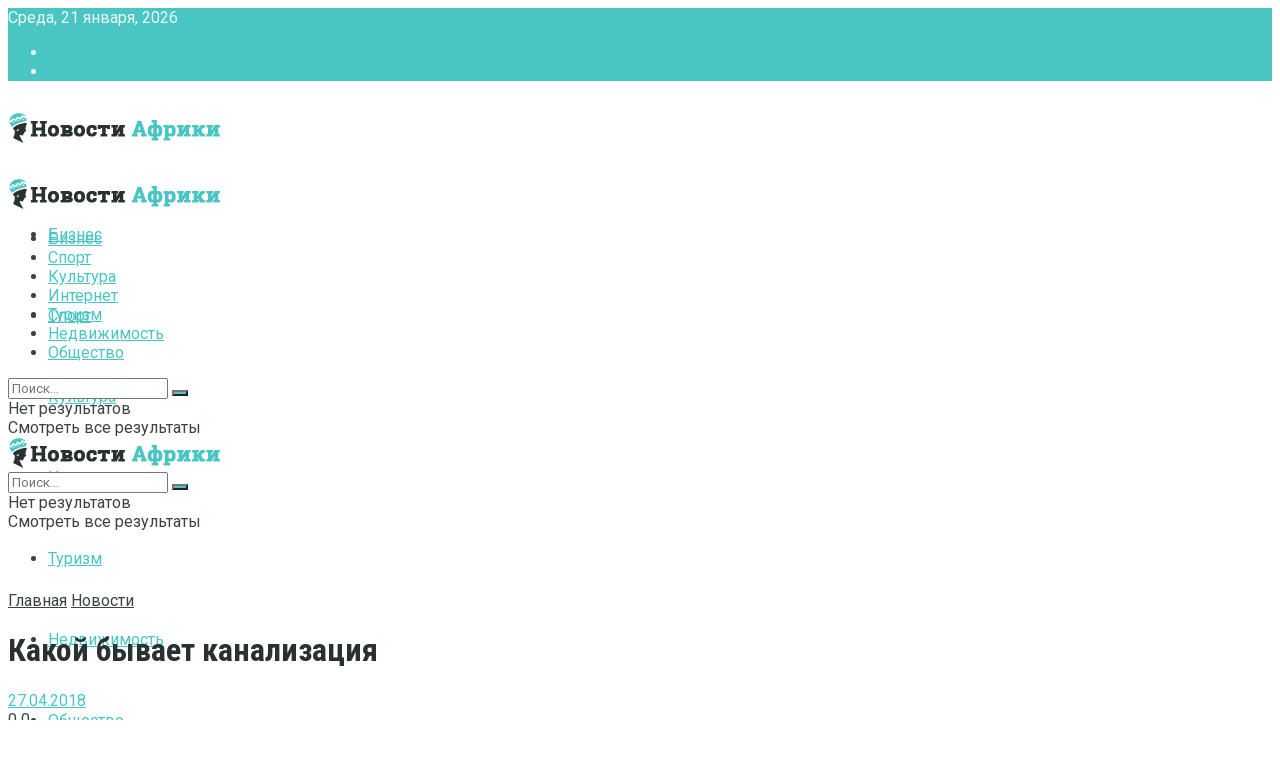

--- FILE ---
content_type: text/html; charset=UTF-8
request_url: https://newssahara.com/kakoj-byvaet-kanalizacija.html
body_size: 22469
content:
<!doctype html>
<!--[if lt IE 7]> <html class="no-js lt-ie9 lt-ie8 lt-ie7" lang="ru-RU"> <![endif]-->
<!--[if IE 7]>    <html class="no-js lt-ie9 lt-ie8" lang="ru-RU"> <![endif]-->
<!--[if IE 8]>    <html class="no-js lt-ie9" lang="ru-RU"> <![endif]-->
<!--[if IE 9]>    <html class="no-js lt-ie10" lang="ru-RU"> <![endif]-->
<!--[if gt IE 8]><!--> <html class="no-js" lang="ru-RU"> <!--<![endif]-->
<head>
    <meta http-equiv="Content-Type" content="text/html; charset=UTF-8" />
    <meta name='viewport' content='width=device-width, initial-scale=1, user-scalable=yes' />
    <link rel="profile" href="http://gmpg.org/xfn/11" />
    <link rel="pingback" href="https://newssahara.com/xmlrpc.php" />
    <meta name='robots' content='index, follow, max-image-preview:large, max-snippet:-1, max-video-preview:-1' />
<meta property="og:type" content="article">
<meta property="og:title" content="Какой бывает канализация">
<meta property="og:site_name" content="Новости дня в Африки и мире - политика, туризм, культура, спорт, недвижи">
<meta property="og:description" content="">
<meta property="og:url" content="https://newssahara.com/kakoj-byvaet-kanalizacija.html">
<meta property="og:locale" content="ru_RU">
<meta property="article:published_time" content="2018-04-27T08:07:58+00:00">
<meta property="article:modified_time" content="2018-04-27T08:07:58+00:00">
<meta property="article:section" content="Новости">
<meta name="twitter:card" content="summary_large_image">
<meta name="twitter:title" content="Какой бывает канализация">
<meta name="twitter:description" content="Канализация в доме. Канализация – это неизменный атрибут не только благоустроенной квартиры, но и дачного домика. Десятилетиями (если не столетиями)">
<meta name="twitter:url" content="https://newssahara.com/kakoj-byvaet-kanalizacija.html">
<meta name="twitter:site" content="">
			<script type="text/javascript">
              var jnews_ajax_url = '/?ajax-request=jnews'
			</script>
			
	<!-- This site is optimized with the Yoast SEO plugin v26.5 - https://yoast.com/wordpress/plugins/seo/ -->
	<title>Какой бывает канализация</title>
	<meta name="description" content="Канализация в доме. Канализация – это неизменный атрибут не только благоустроенной квартиры, но и дачного домика. Десятилетиями (если не столетиями)" />
	<link rel="canonical" href="https://newssahara.com/kakoj-byvaet-kanalizacija.html" />
	<meta name="twitter:label1" content="Написано автором" />
	<meta name="twitter:data1" content="newssahara" />
	<script type="application/ld+json" class="yoast-schema-graph">{"@context":"https://schema.org","@graph":[{"@type":"WebPage","@id":"https://newssahara.com/kakoj-byvaet-kanalizacija.html","url":"https://newssahara.com/kakoj-byvaet-kanalizacija.html","name":"Какой бывает канализация","isPartOf":{"@id":"https://newssahara.com/#website"},"datePublished":"2018-04-27T08:07:58+00:00","author":{"@id":"https://newssahara.com/#/schema/person/a474fd6e80eb9c6ec06d6c697c74fcf8"},"description":"Канализация в доме. Канализация – это неизменный атрибут не только благоустроенной квартиры, но и дачного домика. Десятилетиями (если не столетиями)","breadcrumb":{"@id":"https://newssahara.com/kakoj-byvaet-kanalizacija.html#breadcrumb"},"inLanguage":"ru-RU","potentialAction":[{"@type":"ReadAction","target":["https://newssahara.com/kakoj-byvaet-kanalizacija.html"]}]},{"@type":"BreadcrumbList","@id":"https://newssahara.com/kakoj-byvaet-kanalizacija.html#breadcrumb","itemListElement":[{"@type":"ListItem","position":1,"name":"Главная страница","item":"https://newssahara.com/"},{"@type":"ListItem","position":2,"name":"Какой бывает канализация"}]},{"@type":"WebSite","@id":"https://newssahara.com/#website","url":"https://newssahara.com/","name":"Новости дня в Африки и мире - политика, туризм, культура, спорт, недвижимость","description":"Новые и актуальный новости в Африке и мире, в политике, туризме, инвестирование и особенности бизнеса","potentialAction":[{"@type":"SearchAction","target":{"@type":"EntryPoint","urlTemplate":"https://newssahara.com/?s={search_term_string}"},"query-input":{"@type":"PropertyValueSpecification","valueRequired":true,"valueName":"search_term_string"}}],"inLanguage":"ru-RU"},{"@type":"Person","@id":"https://newssahara.com/#/schema/person/a474fd6e80eb9c6ec06d6c697c74fcf8","name":"newssahara","image":{"@type":"ImageObject","inLanguage":"ru-RU","@id":"https://newssahara.com/#/schema/person/image/","url":"https://secure.gravatar.com/avatar/774b17426c83c6b1e4c674190451e4bee1036fd7f29ef3b71d6a38d93c38d703?s=96&d=mm&r=g","contentUrl":"https://secure.gravatar.com/avatar/774b17426c83c6b1e4c674190451e4bee1036fd7f29ef3b71d6a38d93c38d703?s=96&d=mm&r=g","caption":"newssahara"}}]}</script>
	<!-- / Yoast SEO plugin. -->


<link rel='dns-prefetch' href='//fonts.googleapis.com' />
<link rel="alternate" type="application/rss+xml" title="Новости дня в Африки и мире - политика, туризм, культура, спорт, недвижимость &raquo; Лента" href="https://newssahara.com/feed" />
<link rel="alternate" type="application/rss+xml" title="Новости дня в Африки и мире - политика, туризм, культура, спорт, недвижимость &raquo; Лента комментариев" href="https://newssahara.com/comments/feed" />
<link rel="alternate" type="application/rss+xml" title="Новости дня в Африки и мире - политика, туризм, культура, спорт, недвижимость &raquo; Лента комментариев к &laquo;Какой бывает канализация&raquo;" href="https://newssahara.com/kakoj-byvaet-kanalizacija.html/feed" />
<link rel="alternate" title="oEmbed (JSON)" type="application/json+oembed" href="https://newssahara.com/wp-json/oembed/1.0/embed?url=https%3A%2F%2Fnewssahara.com%2Fkakoj-byvaet-kanalizacija.html" />
<link rel="alternate" title="oEmbed (XML)" type="text/xml+oembed" href="https://newssahara.com/wp-json/oembed/1.0/embed?url=https%3A%2F%2Fnewssahara.com%2Fkakoj-byvaet-kanalizacija.html&#038;format=xml" />
<style id='wp-img-auto-sizes-contain-inline-css' type='text/css'>
img:is([sizes=auto i],[sizes^="auto," i]){contain-intrinsic-size:3000px 1500px}
/*# sourceURL=wp-img-auto-sizes-contain-inline-css */
</style>
<style id='wp-block-library-inline-css' type='text/css'>
:root{--wp-block-synced-color:#7a00df;--wp-block-synced-color--rgb:122,0,223;--wp-bound-block-color:var(--wp-block-synced-color);--wp-editor-canvas-background:#ddd;--wp-admin-theme-color:#007cba;--wp-admin-theme-color--rgb:0,124,186;--wp-admin-theme-color-darker-10:#006ba1;--wp-admin-theme-color-darker-10--rgb:0,107,160.5;--wp-admin-theme-color-darker-20:#005a87;--wp-admin-theme-color-darker-20--rgb:0,90,135;--wp-admin-border-width-focus:2px}@media (min-resolution:192dpi){:root{--wp-admin-border-width-focus:1.5px}}.wp-element-button{cursor:pointer}:root .has-very-light-gray-background-color{background-color:#eee}:root .has-very-dark-gray-background-color{background-color:#313131}:root .has-very-light-gray-color{color:#eee}:root .has-very-dark-gray-color{color:#313131}:root .has-vivid-green-cyan-to-vivid-cyan-blue-gradient-background{background:linear-gradient(135deg,#00d084,#0693e3)}:root .has-purple-crush-gradient-background{background:linear-gradient(135deg,#34e2e4,#4721fb 50%,#ab1dfe)}:root .has-hazy-dawn-gradient-background{background:linear-gradient(135deg,#faaca8,#dad0ec)}:root .has-subdued-olive-gradient-background{background:linear-gradient(135deg,#fafae1,#67a671)}:root .has-atomic-cream-gradient-background{background:linear-gradient(135deg,#fdd79a,#004a59)}:root .has-nightshade-gradient-background{background:linear-gradient(135deg,#330968,#31cdcf)}:root .has-midnight-gradient-background{background:linear-gradient(135deg,#020381,#2874fc)}:root{--wp--preset--font-size--normal:16px;--wp--preset--font-size--huge:42px}.has-regular-font-size{font-size:1em}.has-larger-font-size{font-size:2.625em}.has-normal-font-size{font-size:var(--wp--preset--font-size--normal)}.has-huge-font-size{font-size:var(--wp--preset--font-size--huge)}.has-text-align-center{text-align:center}.has-text-align-left{text-align:left}.has-text-align-right{text-align:right}.has-fit-text{white-space:nowrap!important}#end-resizable-editor-section{display:none}.aligncenter{clear:both}.items-justified-left{justify-content:flex-start}.items-justified-center{justify-content:center}.items-justified-right{justify-content:flex-end}.items-justified-space-between{justify-content:space-between}.screen-reader-text{border:0;clip-path:inset(50%);height:1px;margin:-1px;overflow:hidden;padding:0;position:absolute;width:1px;word-wrap:normal!important}.screen-reader-text:focus{background-color:#ddd;clip-path:none;color:#444;display:block;font-size:1em;height:auto;left:5px;line-height:normal;padding:15px 23px 14px;text-decoration:none;top:5px;width:auto;z-index:100000}html :where(.has-border-color){border-style:solid}html :where([style*=border-top-color]){border-top-style:solid}html :where([style*=border-right-color]){border-right-style:solid}html :where([style*=border-bottom-color]){border-bottom-style:solid}html :where([style*=border-left-color]){border-left-style:solid}html :where([style*=border-width]){border-style:solid}html :where([style*=border-top-width]){border-top-style:solid}html :where([style*=border-right-width]){border-right-style:solid}html :where([style*=border-bottom-width]){border-bottom-style:solid}html :where([style*=border-left-width]){border-left-style:solid}html :where(img[class*=wp-image-]){height:auto;max-width:100%}:where(figure){margin:0 0 1em}html :where(.is-position-sticky){--wp-admin--admin-bar--position-offset:var(--wp-admin--admin-bar--height,0px)}@media screen and (max-width:600px){html :where(.is-position-sticky){--wp-admin--admin-bar--position-offset:0px}}

/*# sourceURL=wp-block-library-inline-css */
</style><style id='global-styles-inline-css' type='text/css'>
:root{--wp--preset--aspect-ratio--square: 1;--wp--preset--aspect-ratio--4-3: 4/3;--wp--preset--aspect-ratio--3-4: 3/4;--wp--preset--aspect-ratio--3-2: 3/2;--wp--preset--aspect-ratio--2-3: 2/3;--wp--preset--aspect-ratio--16-9: 16/9;--wp--preset--aspect-ratio--9-16: 9/16;--wp--preset--color--black: #000000;--wp--preset--color--cyan-bluish-gray: #abb8c3;--wp--preset--color--white: #ffffff;--wp--preset--color--pale-pink: #f78da7;--wp--preset--color--vivid-red: #cf2e2e;--wp--preset--color--luminous-vivid-orange: #ff6900;--wp--preset--color--luminous-vivid-amber: #fcb900;--wp--preset--color--light-green-cyan: #7bdcb5;--wp--preset--color--vivid-green-cyan: #00d084;--wp--preset--color--pale-cyan-blue: #8ed1fc;--wp--preset--color--vivid-cyan-blue: #0693e3;--wp--preset--color--vivid-purple: #9b51e0;--wp--preset--gradient--vivid-cyan-blue-to-vivid-purple: linear-gradient(135deg,rgb(6,147,227) 0%,rgb(155,81,224) 100%);--wp--preset--gradient--light-green-cyan-to-vivid-green-cyan: linear-gradient(135deg,rgb(122,220,180) 0%,rgb(0,208,130) 100%);--wp--preset--gradient--luminous-vivid-amber-to-luminous-vivid-orange: linear-gradient(135deg,rgb(252,185,0) 0%,rgb(255,105,0) 100%);--wp--preset--gradient--luminous-vivid-orange-to-vivid-red: linear-gradient(135deg,rgb(255,105,0) 0%,rgb(207,46,46) 100%);--wp--preset--gradient--very-light-gray-to-cyan-bluish-gray: linear-gradient(135deg,rgb(238,238,238) 0%,rgb(169,184,195) 100%);--wp--preset--gradient--cool-to-warm-spectrum: linear-gradient(135deg,rgb(74,234,220) 0%,rgb(151,120,209) 20%,rgb(207,42,186) 40%,rgb(238,44,130) 60%,rgb(251,105,98) 80%,rgb(254,248,76) 100%);--wp--preset--gradient--blush-light-purple: linear-gradient(135deg,rgb(255,206,236) 0%,rgb(152,150,240) 100%);--wp--preset--gradient--blush-bordeaux: linear-gradient(135deg,rgb(254,205,165) 0%,rgb(254,45,45) 50%,rgb(107,0,62) 100%);--wp--preset--gradient--luminous-dusk: linear-gradient(135deg,rgb(255,203,112) 0%,rgb(199,81,192) 50%,rgb(65,88,208) 100%);--wp--preset--gradient--pale-ocean: linear-gradient(135deg,rgb(255,245,203) 0%,rgb(182,227,212) 50%,rgb(51,167,181) 100%);--wp--preset--gradient--electric-grass: linear-gradient(135deg,rgb(202,248,128) 0%,rgb(113,206,126) 100%);--wp--preset--gradient--midnight: linear-gradient(135deg,rgb(2,3,129) 0%,rgb(40,116,252) 100%);--wp--preset--font-size--small: 13px;--wp--preset--font-size--medium: 20px;--wp--preset--font-size--large: 36px;--wp--preset--font-size--x-large: 42px;--wp--preset--spacing--20: 0.44rem;--wp--preset--spacing--30: 0.67rem;--wp--preset--spacing--40: 1rem;--wp--preset--spacing--50: 1.5rem;--wp--preset--spacing--60: 2.25rem;--wp--preset--spacing--70: 3.38rem;--wp--preset--spacing--80: 5.06rem;--wp--preset--shadow--natural: 6px 6px 9px rgba(0, 0, 0, 0.2);--wp--preset--shadow--deep: 12px 12px 50px rgba(0, 0, 0, 0.4);--wp--preset--shadow--sharp: 6px 6px 0px rgba(0, 0, 0, 0.2);--wp--preset--shadow--outlined: 6px 6px 0px -3px rgb(255, 255, 255), 6px 6px rgb(0, 0, 0);--wp--preset--shadow--crisp: 6px 6px 0px rgb(0, 0, 0);}:where(.is-layout-flex){gap: 0.5em;}:where(.is-layout-grid){gap: 0.5em;}body .is-layout-flex{display: flex;}.is-layout-flex{flex-wrap: wrap;align-items: center;}.is-layout-flex > :is(*, div){margin: 0;}body .is-layout-grid{display: grid;}.is-layout-grid > :is(*, div){margin: 0;}:where(.wp-block-columns.is-layout-flex){gap: 2em;}:where(.wp-block-columns.is-layout-grid){gap: 2em;}:where(.wp-block-post-template.is-layout-flex){gap: 1.25em;}:where(.wp-block-post-template.is-layout-grid){gap: 1.25em;}.has-black-color{color: var(--wp--preset--color--black) !important;}.has-cyan-bluish-gray-color{color: var(--wp--preset--color--cyan-bluish-gray) !important;}.has-white-color{color: var(--wp--preset--color--white) !important;}.has-pale-pink-color{color: var(--wp--preset--color--pale-pink) !important;}.has-vivid-red-color{color: var(--wp--preset--color--vivid-red) !important;}.has-luminous-vivid-orange-color{color: var(--wp--preset--color--luminous-vivid-orange) !important;}.has-luminous-vivid-amber-color{color: var(--wp--preset--color--luminous-vivid-amber) !important;}.has-light-green-cyan-color{color: var(--wp--preset--color--light-green-cyan) !important;}.has-vivid-green-cyan-color{color: var(--wp--preset--color--vivid-green-cyan) !important;}.has-pale-cyan-blue-color{color: var(--wp--preset--color--pale-cyan-blue) !important;}.has-vivid-cyan-blue-color{color: var(--wp--preset--color--vivid-cyan-blue) !important;}.has-vivid-purple-color{color: var(--wp--preset--color--vivid-purple) !important;}.has-black-background-color{background-color: var(--wp--preset--color--black) !important;}.has-cyan-bluish-gray-background-color{background-color: var(--wp--preset--color--cyan-bluish-gray) !important;}.has-white-background-color{background-color: var(--wp--preset--color--white) !important;}.has-pale-pink-background-color{background-color: var(--wp--preset--color--pale-pink) !important;}.has-vivid-red-background-color{background-color: var(--wp--preset--color--vivid-red) !important;}.has-luminous-vivid-orange-background-color{background-color: var(--wp--preset--color--luminous-vivid-orange) !important;}.has-luminous-vivid-amber-background-color{background-color: var(--wp--preset--color--luminous-vivid-amber) !important;}.has-light-green-cyan-background-color{background-color: var(--wp--preset--color--light-green-cyan) !important;}.has-vivid-green-cyan-background-color{background-color: var(--wp--preset--color--vivid-green-cyan) !important;}.has-pale-cyan-blue-background-color{background-color: var(--wp--preset--color--pale-cyan-blue) !important;}.has-vivid-cyan-blue-background-color{background-color: var(--wp--preset--color--vivid-cyan-blue) !important;}.has-vivid-purple-background-color{background-color: var(--wp--preset--color--vivid-purple) !important;}.has-black-border-color{border-color: var(--wp--preset--color--black) !important;}.has-cyan-bluish-gray-border-color{border-color: var(--wp--preset--color--cyan-bluish-gray) !important;}.has-white-border-color{border-color: var(--wp--preset--color--white) !important;}.has-pale-pink-border-color{border-color: var(--wp--preset--color--pale-pink) !important;}.has-vivid-red-border-color{border-color: var(--wp--preset--color--vivid-red) !important;}.has-luminous-vivid-orange-border-color{border-color: var(--wp--preset--color--luminous-vivid-orange) !important;}.has-luminous-vivid-amber-border-color{border-color: var(--wp--preset--color--luminous-vivid-amber) !important;}.has-light-green-cyan-border-color{border-color: var(--wp--preset--color--light-green-cyan) !important;}.has-vivid-green-cyan-border-color{border-color: var(--wp--preset--color--vivid-green-cyan) !important;}.has-pale-cyan-blue-border-color{border-color: var(--wp--preset--color--pale-cyan-blue) !important;}.has-vivid-cyan-blue-border-color{border-color: var(--wp--preset--color--vivid-cyan-blue) !important;}.has-vivid-purple-border-color{border-color: var(--wp--preset--color--vivid-purple) !important;}.has-vivid-cyan-blue-to-vivid-purple-gradient-background{background: var(--wp--preset--gradient--vivid-cyan-blue-to-vivid-purple) !important;}.has-light-green-cyan-to-vivid-green-cyan-gradient-background{background: var(--wp--preset--gradient--light-green-cyan-to-vivid-green-cyan) !important;}.has-luminous-vivid-amber-to-luminous-vivid-orange-gradient-background{background: var(--wp--preset--gradient--luminous-vivid-amber-to-luminous-vivid-orange) !important;}.has-luminous-vivid-orange-to-vivid-red-gradient-background{background: var(--wp--preset--gradient--luminous-vivid-orange-to-vivid-red) !important;}.has-very-light-gray-to-cyan-bluish-gray-gradient-background{background: var(--wp--preset--gradient--very-light-gray-to-cyan-bluish-gray) !important;}.has-cool-to-warm-spectrum-gradient-background{background: var(--wp--preset--gradient--cool-to-warm-spectrum) !important;}.has-blush-light-purple-gradient-background{background: var(--wp--preset--gradient--blush-light-purple) !important;}.has-blush-bordeaux-gradient-background{background: var(--wp--preset--gradient--blush-bordeaux) !important;}.has-luminous-dusk-gradient-background{background: var(--wp--preset--gradient--luminous-dusk) !important;}.has-pale-ocean-gradient-background{background: var(--wp--preset--gradient--pale-ocean) !important;}.has-electric-grass-gradient-background{background: var(--wp--preset--gradient--electric-grass) !important;}.has-midnight-gradient-background{background: var(--wp--preset--gradient--midnight) !important;}.has-small-font-size{font-size: var(--wp--preset--font-size--small) !important;}.has-medium-font-size{font-size: var(--wp--preset--font-size--medium) !important;}.has-large-font-size{font-size: var(--wp--preset--font-size--large) !important;}.has-x-large-font-size{font-size: var(--wp--preset--font-size--x-large) !important;}
/*# sourceURL=global-styles-inline-css */
</style>

<style id='classic-theme-styles-inline-css' type='text/css'>
/*! This file is auto-generated */
.wp-block-button__link{color:#fff;background-color:#32373c;border-radius:9999px;box-shadow:none;text-decoration:none;padding:calc(.667em + 2px) calc(1.333em + 2px);font-size:1.125em}.wp-block-file__button{background:#32373c;color:#fff;text-decoration:none}
/*# sourceURL=/wp-includes/css/classic-themes.min.css */
</style>
<link rel='stylesheet' id='contact-form-7-css' href='https://newssahara.com/wp-content/plugins/contact-form-7/includes/css/styles.css?ver=6.1.4' type='text/css' media='all' />
<link rel='stylesheet' id='js_composer_front-css' href='https://newssahara.com/wp-content/plugins/js_composer/assets/css/js_composer.min.css?ver=6.2.0' type='text/css' media='all' />
<link rel='stylesheet' id='plugin-currencyconverter-widgets-css' href='https://newssahara.com/wp-content/plugins/currencyconverter/styles/frontend/frontend.css?ver=0.5.1' type='text/css' media='all' />
<link rel='stylesheet' id='plugin-currencyconverter-fonts-css' href='https://fonts.googleapis.com/css?family=Open+Sans%3A300%2C400&#038;subset=latin%2Clatin-ext%2Ccyrillic%2Ccyrillic-ext&#038;ver=0.5.1' type='text/css' media='all' />
<link rel='stylesheet' id='jeg_customizer_font-css' href='//fonts.googleapis.com/css?family=Roboto%3Aregular%2C700%7CRoboto+Condensed%3Aregular%2C700&#038;display=swap&#038;ver=1.2.4' type='text/css' media='all' />
<link rel='stylesheet' id='mediaelement-css' href='https://newssahara.com/wp-includes/js/mediaelement/mediaelementplayer-legacy.min.css?ver=4.2.17' type='text/css' media='all' />
<link rel='stylesheet' id='wp-mediaelement-css' href='https://newssahara.com/wp-includes/js/mediaelement/wp-mediaelement.min.css?ver=6.9' type='text/css' media='all' />
<link rel='stylesheet' id='jnews-frontend-css' href='https://newssahara.com/wp-content/themes/jnews/assets/dist/frontend.min.css?ver=7.0.9' type='text/css' media='all' />
<link rel='stylesheet' id='jnews-style-css' href='https://newssahara.com/wp-content/themes/jnews/style.css?ver=7.0.9' type='text/css' media='all' />
<link rel='stylesheet' id='jnews-darkmode-css' href='https://newssahara.com/wp-content/themes/jnews/assets/css/darkmode.css?ver=7.0.9' type='text/css' media='all' />
<link rel='stylesheet' id='jnews-scheme-css' href='https://newssahara.com/wp-content/themes/jnews/data/import/travel/scheme.css?ver=7.0.9' type='text/css' media='all' />
<link rel='stylesheet' id='jnews-weather-style-css' href='https://newssahara.com/wp-content/plugins/jnews-weather/assets/css/plugin.css?ver=7.0.3' type='text/css' media='all' />
<script type="text/javascript" src="https://newssahara.com/wp-includes/js/jquery/jquery.min.js?ver=3.7.1" id="jquery-core-js"></script>
<script type="text/javascript" src="https://newssahara.com/wp-includes/js/jquery/jquery-migrate.min.js?ver=3.4.1" id="jquery-migrate-js"></script>
<link rel="https://api.w.org/" href="https://newssahara.com/wp-json/" /><link rel="alternate" title="JSON" type="application/json" href="https://newssahara.com/wp-json/wp/v2/posts/247" /><link rel="EditURI" type="application/rsd+xml" title="RSD" href="https://newssahara.com/xmlrpc.php?rsd" />
<meta name="generator" content="WordPress 6.9" />
<link rel='shortlink' href='https://newssahara.com/?p=247' />
<meta name="generator" content="Powered by WPBakery Page Builder - drag and drop page builder for WordPress."/>
<script type='application/ld+json'>{"@context":"http:\/\/schema.org","@type":"Organization","@id":"https:\/\/newssahara.com\/#organization","url":"https:\/\/newssahara.com\/","name":"","logo":{"@type":"ImageObject","url":""},"sameAs":["http:\/\/facebook.com","http:\/\/twitter.com","http:\/\/plus.google.com","http:\/\/pinterest.com","#","#"]}</script>
<script type='application/ld+json'>{"@context":"http:\/\/schema.org","@type":"WebSite","@id":"https:\/\/newssahara.com\/#website","url":"https:\/\/newssahara.com\/","name":"","potentialAction":{"@type":"SearchAction","target":"https:\/\/newssahara.com\/?s={search_term_string}","query-input":"required name=search_term_string"}}</script>
<link rel="icon" href="https://newssahara.com/wp-content/uploads/2020/08/2.png" sizes="32x32" />
<link rel="icon" href="https://newssahara.com/wp-content/uploads/2020/08/2.png" sizes="192x192" />
<link rel="apple-touch-icon" href="https://newssahara.com/wp-content/uploads/2020/08/2.png" />
<meta name="msapplication-TileImage" content="https://newssahara.com/wp-content/uploads/2020/08/2.png" />
<style id="jeg_dynamic_css" type="text/css" data-type="jeg_custom-css">body,.newsfeed_carousel.owl-carousel .owl-nav div,.jeg_filter_button,.owl-carousel .owl-nav div,.jeg_readmore,.jeg_hero_style_7 .jeg_post_meta a,.widget_calendar thead th,.widget_calendar tfoot a,.jeg_socialcounter a,.entry-header .jeg_meta_like a,.entry-header .jeg_meta_comment a,.entry-content tbody tr:hover,.entry-content th,.jeg_splitpost_nav li:hover a,#breadcrumbs a,.jeg_author_socials a:hover,.jeg_footer_content a,.jeg_footer_bottom a,.jeg_cartcontent,.woocommerce .woocommerce-breadcrumb a { color : #3c4344; } a,.jeg_menu_style_5 > li > a:hover,.jeg_menu_style_5 > li.sfHover > a,.jeg_menu_style_5 > li.current-menu-item > a,.jeg_menu_style_5 > li.current-menu-ancestor > a,.jeg_navbar .jeg_menu:not(.jeg_main_menu) > li > a:hover,.jeg_midbar .jeg_menu:not(.jeg_main_menu) > li > a:hover,.jeg_side_tabs li.active,.jeg_block_heading_5 strong,.jeg_block_heading_6 strong,.jeg_block_heading_7 strong,.jeg_block_heading_8 strong,.jeg_subcat_list li a:hover,.jeg_subcat_list li button:hover,.jeg_pl_lg_7 .jeg_thumb .jeg_post_category a,.jeg_pl_xs_2:before,.jeg_pl_xs_4 .jeg_postblock_content:before,.jeg_postblock .jeg_post_title a:hover,.jeg_hero_style_6 .jeg_post_title a:hover,.jeg_sidefeed .jeg_pl_xs_3 .jeg_post_title a:hover,.widget_jnews_popular .jeg_post_title a:hover,.jeg_meta_author a,.widget_archive li a:hover,.widget_pages li a:hover,.widget_meta li a:hover,.widget_recent_entries li a:hover,.widget_rss li a:hover,.widget_rss cite,.widget_categories li a:hover,.widget_categories li.current-cat > a,#breadcrumbs a:hover,.jeg_share_count .counts,.commentlist .bypostauthor > .comment-body > .comment-author > .fn,span.required,.jeg_review_title,.bestprice .price,.authorlink a:hover,.jeg_vertical_playlist .jeg_video_playlist_play_icon,.jeg_vertical_playlist .jeg_video_playlist_item.active .jeg_video_playlist_thumbnail:before,.jeg_horizontal_playlist .jeg_video_playlist_play,.woocommerce li.product .pricegroup .button,.widget_display_forums li a:hover,.widget_display_topics li:before,.widget_display_replies li:before,.widget_display_views li:before,.bbp-breadcrumb a:hover,.jeg_mobile_menu li.sfHover > a,.jeg_mobile_menu li a:hover,.split-template-6 .pagenum, .jeg_push_notification_button .button { color : #49c5c4; } .jeg_menu_style_1 > li > a:before,.jeg_menu_style_2 > li > a:before,.jeg_menu_style_3 > li > a:before,.jeg_side_toggle,.jeg_slide_caption .jeg_post_category a,.jeg_slider_type_1 .owl-nav .owl-next,.jeg_block_heading_1 .jeg_block_title span,.jeg_block_heading_2 .jeg_block_title span,.jeg_block_heading_3,.jeg_block_heading_4 .jeg_block_title span,.jeg_block_heading_6:after,.jeg_pl_lg_box .jeg_post_category a,.jeg_pl_md_box .jeg_post_category a,.jeg_readmore:hover,.jeg_thumb .jeg_post_category a,.jeg_block_loadmore a:hover, .jeg_postblock.alt .jeg_block_loadmore a:hover,.jeg_block_loadmore a.active,.jeg_postblock_carousel_2 .jeg_post_category a,.jeg_heroblock .jeg_post_category a,.jeg_pagenav_1 .page_number.active,.jeg_pagenav_1 .page_number.active:hover,input[type="submit"],.btn,.button,.widget_tag_cloud a:hover,.popularpost_item:hover .jeg_post_title a:before,.jeg_splitpost_4 .page_nav,.jeg_splitpost_5 .page_nav,.jeg_post_via a:hover,.jeg_post_source a:hover,.jeg_post_tags a:hover,.comment-reply-title small a:before,.comment-reply-title small a:after,.jeg_storelist .productlink,.authorlink li.active a:before,.jeg_footer.dark .socials_widget:not(.nobg) a:hover .fa,.jeg_breakingnews_title,.jeg_overlay_slider_bottom.owl-carousel .owl-nav div,.jeg_overlay_slider_bottom.owl-carousel .owl-nav div:hover,.jeg_vertical_playlist .jeg_video_playlist_current,.woocommerce span.onsale,.woocommerce #respond input#submit:hover,.woocommerce a.button:hover,.woocommerce button.button:hover,.woocommerce input.button:hover,.woocommerce #respond input#submit.alt,.woocommerce a.button.alt,.woocommerce button.button.alt,.woocommerce input.button.alt,.jeg_popup_post .caption,.jeg_footer.dark input[type="submit"],.jeg_footer.dark .btn,.jeg_footer.dark .button,.footer_widget.widget_tag_cloud a:hover, .jeg_inner_content .content-inner .jeg_post_category a:hover, #buddypress .standard-form button, #buddypress a.button, #buddypress input[type="submit"], #buddypress input[type="button"], #buddypress input[type="reset"], #buddypress ul.button-nav li a, #buddypress .generic-button a, #buddypress .generic-button button, #buddypress .comment-reply-link, #buddypress a.bp-title-button, #buddypress.buddypress-wrap .members-list li .user-update .activity-read-more a, div#buddypress .standard-form button:hover,div#buddypress a.button:hover,div#buddypress input[type="submit"]:hover,div#buddypress input[type="button"]:hover,div#buddypress input[type="reset"]:hover,div#buddypress ul.button-nav li a:hover,div#buddypress .generic-button a:hover,div#buddypress .generic-button button:hover,div#buddypress .comment-reply-link:hover,div#buddypress a.bp-title-button:hover,div#buddypress.buddypress-wrap .members-list li .user-update .activity-read-more a:hover, #buddypress #item-nav .item-list-tabs ul li a:before, .jeg_inner_content .jeg_meta_container .follow-wrapper a { background-color : #49c5c4; } .jeg_block_heading_7 .jeg_block_title span, .jeg_readmore:hover, .jeg_block_loadmore a:hover, .jeg_block_loadmore a.active, .jeg_pagenav_1 .page_number.active, .jeg_pagenav_1 .page_number.active:hover, .jeg_pagenav_3 .page_number:hover, .jeg_prevnext_post a:hover h3, .jeg_overlay_slider .jeg_post_category, .jeg_sidefeed .jeg_post.active, .jeg_vertical_playlist.jeg_vertical_playlist .jeg_video_playlist_item.active .jeg_video_playlist_thumbnail img, .jeg_horizontal_playlist .jeg_video_playlist_item.active { border-color : #49c5c4; } .jeg_tabpost_nav li.active, .woocommerce div.product .woocommerce-tabs ul.tabs li.active { border-bottom-color : #49c5c4; } .jeg_post_meta .fa, .entry-header .jeg_post_meta .fa, .jeg_review_stars, .jeg_price_review_list { color : #49c5c4; } .jeg_share_button.share-float.share-monocrhome a { background-color : #49c5c4; } h1,h2,h3,h4,h5,h6,.jeg_post_title a,.entry-header .jeg_post_title,.jeg_hero_style_7 .jeg_post_title a,.jeg_block_title,.jeg_splitpost_bar .current_title,.jeg_video_playlist_title,.gallery-caption { color : #293132; } .split-template-9 .pagenum, .split-template-10 .pagenum, .split-template-11 .pagenum, .split-template-12 .pagenum, .split-template-13 .pagenum, .split-template-15 .pagenum, .split-template-18 .pagenum, .split-template-20 .pagenum, .split-template-19 .current_title span, .split-template-20 .current_title span { background-color : #293132; } .jeg_topbar, .jeg_topbar.dark, .jeg_topbar.custom { background : #49c5c4; } .jeg_topbar .jeg_nav_item, .jeg_topbar.dark .jeg_nav_item { border-color : rgba(255,255,255,0.15); } .jeg_topbar, .jeg_topbar.dark { color : #eef9f9; border-top-width : 0px; } .jeg_header .jeg_bottombar.jeg_navbar,.jeg_bottombar .jeg_nav_icon { height : 81px; } .jeg_header .jeg_bottombar.jeg_navbar, .jeg_header .jeg_bottombar .jeg_main_menu:not(.jeg_menu_style_1) > li > a, .jeg_header .jeg_bottombar .jeg_menu_style_1 > li, .jeg_header .jeg_bottombar .jeg_menu:not(.jeg_main_menu) > li > a { line-height : 81px; } .jeg_footer_content,.jeg_footer.dark .jeg_footer_content { background-color : #293132; color : #c6c8c8; } .jeg_footer .jeg_footer_heading h3,.jeg_footer.dark .jeg_footer_heading h3,.jeg_footer .widget h2,.jeg_footer .footer_dark .widget h2 { color : #50d8d7; } .jeg_footer .jeg_footer_content a, .jeg_footer.dark .jeg_footer_content a { color : #ffffff; } .jeg_footer .jeg_footer_content a:hover,.jeg_footer.dark .jeg_footer_content a:hover { color : #50d8d7; } .footer_widget.widget_tag_cloud a,.jeg_footer.dark .footer_widget.widget_tag_cloud a { background-color : rgba(255,255,255,0.15); color : #c6c8c8; } .jeg_footer_bottom,.jeg_footer.dark .jeg_footer_bottom,.jeg_footer_secondary,.jeg_footer.dark .jeg_footer_secondary { background-color : #474044; } .jeg_footer_secondary,.jeg_footer.dark .jeg_footer_secondary,.jeg_footer_bottom,.jeg_footer.dark .jeg_footer_bottom,.jeg_footer_sidecontent .jeg_footer_primary { color : #bcb9bb; } .jeg_footer_bottom a,.jeg_footer.dark .jeg_footer_bottom a,.jeg_footer_secondary a,.jeg_footer.dark .jeg_footer_secondary a,.jeg_footer_sidecontent .jeg_footer_primary a,.jeg_footer_sidecontent.dark .jeg_footer_primary a { color : #ffffff; } body,input,textarea,select,.chosen-container-single .chosen-single,.btn,.button { font-family: Roboto,Helvetica,Arial,sans-serif; } .jeg_post_title, .entry-header .jeg_post_title, .jeg_single_tpl_2 .entry-header .jeg_post_title, .jeg_single_tpl_3 .entry-header .jeg_post_title, .jeg_single_tpl_6 .entry-header .jeg_post_title { font-family: "Roboto Condensed",Helvetica,Arial,sans-serif; } .jeg_thumb .jeg_post_category a,.jeg_pl_lg_box .jeg_post_category a,.jeg_pl_md_box .jeg_post_category a,.jeg_postblock_carousel_2 .jeg_post_category a,.jeg_heroblock .jeg_post_category a,.jeg_slide_caption .jeg_post_category a { background-color : #f0785f; } .jeg_overlay_slider .jeg_post_category,.jeg_thumb .jeg_post_category a,.jeg_pl_lg_box .jeg_post_category a,.jeg_pl_md_box .jeg_post_category a,.jeg_postblock_carousel_2 .jeg_post_category a,.jeg_heroblock .jeg_post_category a,.jeg_slide_caption .jeg_post_category a { border-color : #f0785f; } </style><style type="text/css">
					.no_thumbnail .jeg_thumb,
					.thumbnail-container.no_thumbnail {
					    display: none !important;
					}
					.jeg_search_result .jeg_pl_xs_3.no_thumbnail .jeg_postblock_content,
					.jeg_sidefeed .jeg_pl_xs_3.no_thumbnail .jeg_postblock_content,
					.jeg_pl_sm.no_thumbnail .jeg_postblock_content {
					    margin-left: 0;
					}
					.jeg_postblock_11 .no_thumbnail .jeg_postblock_content,
					.jeg_postblock_12 .no_thumbnail .jeg_postblock_content,
					.jeg_postblock_12.jeg_col_3o3 .no_thumbnail .jeg_postblock_content  {
					    margin-top: 0;
					}
					.jeg_postblock_15 .jeg_pl_md_box.no_thumbnail .jeg_postblock_content,
					.jeg_postblock_19 .jeg_pl_md_box.no_thumbnail .jeg_postblock_content,
					.jeg_postblock_24 .jeg_pl_md_box.no_thumbnail .jeg_postblock_content,
					.jeg_sidefeed .jeg_pl_md_box .jeg_postblock_content {
					    position: relative;
					}
					.jeg_postblock_carousel_2 .no_thumbnail .jeg_post_title a,
					.jeg_postblock_carousel_2 .no_thumbnail .jeg_post_title a:hover,
					.jeg_postblock_carousel_2 .no_thumbnail .jeg_post_meta .fa {
					    color: #212121 !important;
					} 
				</style>		<style type="text/css" id="wp-custom-css">
			table td {
	padding-right: 30px;
	padding-bottom: 5px;
}

table th {
	background-color: #47C6C5;
	color: #fff;
	padding: 3px 5px;
}		</style>
		<noscript><style> .wpb_animate_when_almost_visible { opacity: 1; }</style></noscript></head>
<body class="wp-singular post-template-default single single-post postid-247 single-format-standard wp-embed-responsive wp-theme-jnews jeg_toggle_dark jeg_single_tpl_1 jnews jsc_normal wpb-js-composer js-comp-ver-6.2.0 vc_responsive">

    
    
    <div class="jeg_ad jeg_ad_top jnews_header_top_ads">
        <div class='ads-wrapper  '></div>    </div>

    <!-- The Main Wrapper
    ============================================= -->
    <div class="jeg_viewport">

        
        <div class="jeg_header_wrapper">
            <div class="jeg_header_instagram_wrapper">
    </div>

<!-- HEADER -->
<div class="jeg_header normal">
    <div class="jeg_topbar jeg_container dark">
    <div class="container">
        <div class="jeg_nav_row">
            
                <div class="jeg_nav_col jeg_nav_left  jeg_nav_normal">
                    <div class="item_wrap jeg_nav_alignleft">
                        <div class="jeg_nav_item jeg_top_date">
    Среда, 21 января, 2026</div>                    </div>
                </div>

                
                <div class="jeg_nav_col jeg_nav_center  jeg_nav_normal">
                    <div class="item_wrap jeg_nav_aligncenter">
                                            </div>
                </div>

                
                <div class="jeg_nav_col jeg_nav_right  jeg_nav_grow">
                    <div class="item_wrap jeg_nav_alignright">
                        <div class="jeg_nav_item">
	<ul class="jeg_menu jeg_top_menu"><li id="menu-item-126" class="menu-item menu-item-type-post_type menu-item-object-page menu-item-home menu-item-126"><a href="https://newssahara.com/">Главная</a></li>
<li id="menu-item-125" class="menu-item menu-item-type-post_type menu-item-object-page menu-item-125"><a href="https://newssahara.com/kontakty">Контакты</a></li>
</ul></div>                    </div>
                </div>

                        </div>
    </div>
</div><!-- /.jeg_container --><div class="jeg_bottombar jeg_navbar jeg_container jeg_navbar_wrapper jeg_navbar_normal jeg_navbar_shadow jeg_navbar_normal">
    <div class="container">
        <div class="jeg_nav_row">
            
                <div class="jeg_nav_col jeg_nav_left jeg_nav_normal">
                    <div class="item_wrap jeg_nav_alignleft">
                        <div class="jeg_nav_item jeg_logo jeg_desktop_logo">
			<div class="site-title">
	    	<a href="https://newssahara.com/" style="padding: 0 0 0 0;">
	    	    <img class='jeg_logo_img' src="https://newssahara.com/wp-content/uploads/2020/08/1.png"  alt="Новости дня в Африки и мире - политика, туризм, культура, спорт, недвижимость"data-light-src="https://newssahara.com/wp-content/uploads/2020/08/1.png" data-light-srcset="https://newssahara.com/wp-content/uploads/2020/08/1.png 1x,  2x" data-dark-src="" data-dark-srcset=" 1x,  2x">	    	</a>
	    </div>
	</div>                    </div>
                </div>

                
                <div class="jeg_nav_col jeg_nav_center jeg_nav_normal">
                    <div class="item_wrap jeg_nav_aligncenter">
                                            </div>
                </div>

                
                <div class="jeg_nav_col jeg_nav_right jeg_nav_grow">
                    <div class="item_wrap jeg_nav_alignright">
                        <div class="jeg_main_menu_wrapper">
<div class="jeg_nav_item jeg_mainmenu_wrap"><ul class="jeg_menu jeg_main_menu jeg_menu_style_2" data-animation="animate"><li id="menu-item-152" class="menu-item menu-item-type-taxonomy menu-item-object-category menu-item-152 bgnav" data-item-row="default" ><a href="https://newssahara.com/biznes">Бизнес</a></li>
<li id="menu-item-153" class="menu-item menu-item-type-taxonomy menu-item-object-category menu-item-153 bgnav" data-item-row="default" ><a href="https://newssahara.com/sport">Спорт</a></li>
<li id="menu-item-155" class="menu-item menu-item-type-taxonomy menu-item-object-category menu-item-155 bgnav" data-item-row="default" ><a href="https://newssahara.com/kultura">Культура</a></li>
<li id="menu-item-1434" class="menu-item menu-item-type-taxonomy menu-item-object-category menu-item-1434 bgnav" data-item-row="default" ><a href="https://newssahara.com/internet">Интернет</a></li>
<li id="menu-item-1435" class="menu-item menu-item-type-taxonomy menu-item-object-category menu-item-1435 bgnav" data-item-row="default" ><a href="https://newssahara.com/turizm">Туризм</a></li>
<li id="menu-item-1436" class="menu-item menu-item-type-taxonomy menu-item-object-category menu-item-1436 bgnav" data-item-row="default" ><a href="https://newssahara.com/nedvizhimost">Недвижимость</a></li>
<li id="menu-item-154" class="menu-item menu-item-type-taxonomy menu-item-object-category menu-item-154 bgnav" data-item-row="default" ><a href="https://newssahara.com/obshhestvo">Общество</a></li>
</ul></div></div>
<div class="jeg_separator separator1"></div><!-- Search Icon -->
<div class="jeg_nav_item jeg_search_wrapper search_icon jeg_search_popup_expand">
    <a href="#" class="jeg_search_toggle"><i class="fa fa-search"></i></a>
    <form action="https://newssahara.com/" method="get" class="jeg_search_form" target="_top">
    <input name="s" class="jeg_search_input" placeholder="Поиск..." type="text" value="" autocomplete="off">
    <button type="submit" class="jeg_search_button btn"><i class="fa fa-search"></i></button>
</form>
<!-- jeg_search_hide with_result no_result -->
<div class="jeg_search_result jeg_search_hide with_result">
    <div class="search-result-wrapper">
    </div>
    <div class="search-link search-noresult">
        Нет результатов    </div>
    <div class="search-link search-all-button">
        <i class="fa fa-search"></i> Смотреть все результаты    </div>
</div></div>                    </div>
                </div>

                        </div>
    </div>
</div></div><!-- /.jeg_header -->        </div>

        <div class="jeg_header_sticky">
            <div class="sticky_blankspace"></div>
<div class="jeg_header full">
    <div class="jeg_container">
        <div data-mode="scroll" class="jeg_stickybar jeg_navbar jeg_navbar_wrapper  jeg_navbar_shadow jeg_navbar_normal">
            <div class="container">
    <div class="jeg_nav_row">
        
            <div class="jeg_nav_col jeg_nav_left jeg_nav_grow">
                <div class="item_wrap jeg_nav_alignleft">
                    <div class="jeg_nav_item jeg_logo">
    <div class="site-title">
    	<a href="https://newssahara.com/">
    	    <img class='jeg_logo_img' src="https://newssahara.com/wp-content/uploads/2020/08/1.png"  alt="Новости дня в Африки и мире - политика, туризм, культура, спорт, недвижимость"data-light-src="https://newssahara.com/wp-content/uploads/2020/08/1.png" data-light-srcset="https://newssahara.com/wp-content/uploads/2020/08/1.png 1x,  2x" data-dark-src="" data-dark-srcset=" 1x,  2x">    	</a>
    </div>
</div>                </div>
            </div>

            
            <div class="jeg_nav_col jeg_nav_center jeg_nav_normal">
                <div class="item_wrap jeg_nav_aligncenter">
                    <div class="jeg_main_menu_wrapper">
<div class="jeg_nav_item jeg_mainmenu_wrap"><ul class="jeg_menu jeg_main_menu jeg_menu_style_2" data-animation="animate"><li class="menu-item menu-item-type-taxonomy menu-item-object-category menu-item-152 bgnav" data-item-row="default" ><a href="https://newssahara.com/biznes">Бизнес</a></li>
<li class="menu-item menu-item-type-taxonomy menu-item-object-category menu-item-153 bgnav" data-item-row="default" ><a href="https://newssahara.com/sport">Спорт</a></li>
<li class="menu-item menu-item-type-taxonomy menu-item-object-category menu-item-155 bgnav" data-item-row="default" ><a href="https://newssahara.com/kultura">Культура</a></li>
<li class="menu-item menu-item-type-taxonomy menu-item-object-category menu-item-1434 bgnav" data-item-row="default" ><a href="https://newssahara.com/internet">Интернет</a></li>
<li class="menu-item menu-item-type-taxonomy menu-item-object-category menu-item-1435 bgnav" data-item-row="default" ><a href="https://newssahara.com/turizm">Туризм</a></li>
<li class="menu-item menu-item-type-taxonomy menu-item-object-category menu-item-1436 bgnav" data-item-row="default" ><a href="https://newssahara.com/nedvizhimost">Недвижимость</a></li>
<li class="menu-item menu-item-type-taxonomy menu-item-object-category menu-item-154 bgnav" data-item-row="default" ><a href="https://newssahara.com/obshhestvo">Общество</a></li>
</ul></div></div>
                </div>
            </div>

            
            <div class="jeg_nav_col jeg_nav_right jeg_nav_grow">
                <div class="item_wrap jeg_nav_alignright">
                    <!-- Search Icon -->
<div class="jeg_nav_item jeg_search_wrapper search_icon jeg_search_popup_expand">
    <a href="#" class="jeg_search_toggle"><i class="fa fa-search"></i></a>
    <form action="https://newssahara.com/" method="get" class="jeg_search_form" target="_top">
    <input name="s" class="jeg_search_input" placeholder="Поиск..." type="text" value="" autocomplete="off">
    <button type="submit" class="jeg_search_button btn"><i class="fa fa-search"></i></button>
</form>
<!-- jeg_search_hide with_result no_result -->
<div class="jeg_search_result jeg_search_hide with_result">
    <div class="search-result-wrapper">
    </div>
    <div class="search-link search-noresult">
        Нет результатов    </div>
    <div class="search-link search-all-button">
        <i class="fa fa-search"></i> Смотреть все результаты    </div>
</div></div>                </div>
            </div>

                </div>
</div>        </div>
    </div>
</div>
        </div>

        <div class="jeg_navbar_mobile_wrapper">
            <div class="jeg_navbar_mobile" data-mode="scroll">
    <div class="jeg_mobile_bottombar jeg_mobile_midbar jeg_container normal">
    <div class="container">
        <div class="jeg_nav_row">
            
                <div class="jeg_nav_col jeg_nav_left jeg_nav_grow">
                    <div class="item_wrap jeg_nav_alignleft">
                        <div class="jeg_nav_item jeg_mobile_logo">
			<div class="site-title">
	    	<a href="https://newssahara.com/">
		        <img class='jeg_logo_img' src="https://newssahara.com/wp-content/uploads/2020/08/1.png"  alt="Новости дня в Африки и мире - политика, туризм, культура, спорт, недвижимость"data-light-src="https://newssahara.com/wp-content/uploads/2020/08/1.png" data-light-srcset="https://newssahara.com/wp-content/uploads/2020/08/1.png 1x,  2x" data-dark-src="" data-dark-srcset=" 1x,  2x">		    </a>
	    </div>
	</div>                    </div>
                </div>

                
                <div class="jeg_nav_col jeg_nav_center jeg_nav_normal">
                    <div class="item_wrap jeg_nav_aligncenter">
                                            </div>
                </div>

                
                <div class="jeg_nav_col jeg_nav_right jeg_nav_normal">
                    <div class="item_wrap jeg_nav_alignright">
                        <div class="jeg_nav_item jeg_search_wrapper jeg_search_popup_expand">
    <a href="#" class="jeg_search_toggle"><i class="fa fa-search"></i></a>
	<form action="https://newssahara.com/" method="get" class="jeg_search_form" target="_top">
    <input name="s" class="jeg_search_input" placeholder="Поиск..." type="text" value="" autocomplete="off">
    <button type="submit" class="jeg_search_button btn"><i class="fa fa-search"></i></button>
</form>
<!-- jeg_search_hide with_result no_result -->
<div class="jeg_search_result jeg_search_hide with_result">
    <div class="search-result-wrapper">
    </div>
    <div class="search-link search-noresult">
        Нет результатов    </div>
    <div class="search-link search-all-button">
        <i class="fa fa-search"></i> Смотреть все результаты    </div>
</div></div><div class="jeg_nav_item">
    <a href="#" class="toggle_btn jeg_mobile_toggle"><i class="fa fa-bars"></i></a>
</div>                    </div>
                </div>

                        </div>
    </div>
</div></div>
<div class="sticky_blankspace" style="height: 60px;"></div>        </div>    <div class="post-wrapper">

        <div class="post-wrap" >

            
            <div class="jeg_main ">
                <div class="jeg_container">
                    <div class="jeg_content jeg_singlepage">

    <div class="container">

        <div class="jeg_ad jeg_article jnews_article_top_ads">
            <div class='ads-wrapper  '></div>        </div>

        <div class="row">
            <div class="jeg_main_content col-md-8">
                <div class="jeg_inner_content">
                    
                                                <div class="jeg_breadcrumbs jeg_breadcrumb_container">
                            <div id="breadcrumbs"><span class="">
                <a href="https://newssahara.com">Главная</a>
            </span><i class="fa fa-angle-right"></i><span class="breadcrumb_last_link">
                <a href="https://newssahara.com/novosti">Новости</a>
            </span></div>                        </div>
                        
                        <div class="entry-header">
    	                    
                            <h1 class="jeg_post_title">Какой бывает канализация</h1>

                            
                            <div class="jeg_meta_container"><div class="jeg_post_meta jeg_post_meta_1">

	<div class="meta_left">
		
					<div class="jeg_meta_date">
				<a href="https://newssahara.com/kakoj-byvaet-kanalizacija.html">27.04.2018</a>
			</div>
		
		
			</div>

	<div class="meta_right">
		<div class='jeg_meta_like_container jeg_meta_like'>
                <a class='like' href='#' data-id='247' data-type='like' data-message=''>
                        <i class='fa fa-thumbs-o-up'></i> <span>0</span>
                    </a><a class='dislike' href='#' data-id='247' data-type='dislike' data-message=''>
                        <i class='fa fa-thumbs-o-down fa-flip-horizontal'></i> <span>0</span>
                    </a>
            </div>			</div>
</div>
</div>
                        </div>

                        <div class="jeg_featured featured_image"></div>
                        
                        <div class="jeg_ad jeg_article jnews_content_top_ads "><div class='ads-wrapper  '></div></div>
                        <div class="entry-content no-share">
                            <div class="jeg_share_button share-float jeg_sticky_share clearfix share-monocrhome">
                                                            </div>

                            <div class="content-inner ">
                                <p>Канализация в доме.</p>
<p>Канализация – это неизменный атрибут не только благоустроенной квартиры, но и дачного домика. Десятилетиями (если не столетиями) единственным заменителем централизованной канализации был простой дворовый туалет, представляющий собой не что иное, как вырытую в грунте выгребную яму. Чуть позже канализация для загородного дома стала делаться в виде зацементированной ямы, нечто вроде приемщика отходов. Таким образом, удавалось предотвращать насыщение стоками грунтовых вод.</p>
<p>Сегодня канализация для загородного дома выглядит иначе. 7 лет назад нормативной документацией был вынесен запрет на создание подобных сооружений, в которых стоки напрямую контактируют с почвой. Это подстегнуло внедрить для дачного строительства локальные канализационные системы: дренажно-сточные системы очистки и септики.</p>
<p>Компактный вариант канализационной системы (очищение бытовых стоков) под дачное строительство – совершенно инновационный подход к вопросу локальных сооружений очистки, экологии, сбережения природы и жизненному уровню, в общем. Наша цивилизация уже довольно давно применяет две главные канализационные системы и методики очищения бытовых стоков:</p>
<p>&#8212; анаэробная система, в которой переработка отходов осуществляется без принудительной воздушной подачи посредством принудительно вносимых биопрепаратов;</p>
<p>&#8212; аэробные системы. В них происходит принудительная кислородная подача. Размножение бактерий происходит в отходнике, органика перерабатывается, получается активный ил, что и очищает воду.</p>
<p>Определяясь с системой для загородного строительства важно учитывать, что любая аэробная конструкция, подразумевающая принудительную воздушную подачу, требует хоть и пустяшного, но все-таки расхода электричества, примерно 70 ватт/24 часа. Традиционно их работа периодична или непрерывна. Конструкция у каждого производителя своя, в нее могут входить всевозможные емкости-отстойники (любых диаметров) соединительного дренажа. Рабочий принцип всех аэробных канализаций в общем-то, схож.</p>
                                
	                            
                                                            </div>


                        </div>
	                    
	                    
                        <div class="jeg_ad jeg_article jnews_content_bottom_ads "><div class='ads-wrapper  '></div></div><div class="jnews_prev_next_container"></div><div class="jnews_author_box_container "></div><div class="jnews_related_post_container"></div><div class="jnews_popup_post_container"></div><div class="jnews_comment_container">	<div id="respond" class="comment-respond">
		<h3 id="reply-title" class="comment-reply-title">Добавить комментарий <small><a rel="nofollow" id="cancel-comment-reply-link" href="/kakoj-byvaet-kanalizacija.html#respond" style="display:none;">Отменить ответ</a></small></h3><form action="https://newssahara.com/wp-comments-post.php" method="post" id="commentform" class="comment-form"><p class="comment-notes"><span id="email-notes">Ваш адрес email не будет опубликован.</span> <span class="required-field-message">Обязательные поля помечены <span class="required">*</span></span></p><p class="comment-form-comment"><label for="comment">Комментарий <span class="required">*</span></label> <textarea id="comment" name="comment" cols="45" rows="8" maxlength="65525" required="required"></textarea></p><p class="comment-form-author"><label for="author">Имя <span class="required">*</span></label> <input id="author" name="author" type="text" value="" size="30" maxlength="245" autocomplete="name" required="required" /></p>
<p class="comment-form-email"><label for="email">Email <span class="required">*</span></label> <input id="email" name="email" type="text" value="" size="30" maxlength="100" aria-describedby="email-notes" autocomplete="email" required="required" /></p>
<p class="comment-form-url"><label for="url">Сайт</label> <input id="url" name="url" type="text" value="" size="30" maxlength="200" autocomplete="url" /></p>
<p class="form-submit"><input name="submit" type="submit" id="submit" class="submit" value="Отправить комментарий" /> <input type='hidden' name='comment_post_ID' value='247' id='comment_post_ID' />
<input type='hidden' name='comment_parent' id='comment_parent' value='0' />
</p></form>	</div><!-- #respond -->
	</div>
                                    </div>
            </div>
            
<div class="jeg_sidebar  jeg_sticky_sidebar col-md-4">
    <div class="widget widget_jnews_tab_post" id="jnews_tab_post-1"><div class="jeg_tabpost_widget"><ul class="jeg_tabpost_nav">
                <li data-tab-content="jeg_tabpost_1" class="active">В тренде</li>
                <li data-tab-content="jeg_tabpost_2">Комментарии</li>
                <li data-tab-content="jeg_tabpost_3">Последнее</li>
            </ul><div class="jeg_tabpost_content"><div class="jeg_tabpost_item active" id="jeg_tabpost_1"><div class="jegwidgetpopular"></div></div><div class="jeg_tabpost_item" id="jeg_tabpost_2"><div class="jegwidgetpopular"><div class="jeg_post jeg_pl_sm format-standard">
                    <div class="jeg_thumb">
                        
                        <a href="https://newssahara.com/kak-sdelat-foto-na-dokumenty-doma-samostoyatelno.html"><div class="thumbnail-container animate-lazy  size-715 "><img width="120" height="86" src="https://newssahara.com/wp-content/themes/jnews/assets/img/jeg-empty.png" class="attachment-jnews-120x86 size-jnews-120x86 lazyload wp-post-image" alt="Как сделать фото на документы дома самостоятельно" decoding="async" sizes="(max-width: 120px) 100vw, 120px" data-src="https://newssahara.com/wp-content/uploads/2025/07/foto-120x86.png" data-srcset="https://newssahara.com/wp-content/uploads/2025/07/foto-120x86.png 120w, https://newssahara.com/wp-content/uploads/2025/07/foto-350x250.png 350w" data-sizes="auto" data-expand="700" /></div></a>
                    </div>
                    <div class="jeg_postblock_content">
                        <h3 class="jeg_post_title"><a property="url" href="https://newssahara.com/kak-sdelat-foto-na-dokumenty-doma-samostoyatelno.html">Как сделать фото на документы дома самостоятельно</a></h3>
                        
                    </div>
                </div><div class="jeg_post jeg_pl_sm format-standard">
                    <div class="jeg_thumb">
                        
                        <a href="https://newssahara.com/kak-organizovat-komfortnyj-i-funkczionalnyj-domashnij-kabinet.html"><div class="thumbnail-container animate-lazy  size-715 "><img width="120" height="86" src="https://newssahara.com/wp-content/themes/jnews/assets/img/jeg-empty.png" class="attachment-jnews-120x86 size-jnews-120x86 lazyload wp-post-image" alt="Как организовать комфортный и функциональный домашний кабинет" decoding="async" data-src="https://newssahara.com/wp-content/uploads/2025/07/kabynet-120x86.png" data-srcset="" data-sizes="auto" data-expand="700" /></div></a>
                    </div>
                    <div class="jeg_postblock_content">
                        <h3 class="jeg_post_title"><a property="url" href="https://newssahara.com/kak-organizovat-komfortnyj-i-funkczionalnyj-domashnij-kabinet.html">Как организовать комфортный и функциональный домашний кабинет</a></h3>
                        
                    </div>
                </div><div class="jeg_post jeg_pl_sm format-standard">
                    <div class="jeg_thumb">
                        
                        <a href="https://newssahara.com/vybor-i-organizacziya-biznesa-s-indejkami-dlya-nachinayushhih.html"><div class="thumbnail-container animate-lazy  size-715 "><img width="120" height="86" src="https://newssahara.com/wp-content/themes/jnews/assets/img/jeg-empty.png" class="attachment-jnews-120x86 size-jnews-120x86 lazyload wp-post-image" alt="Выбор и организация бизнеса с индейками для начинающих" decoding="async" data-src="https://newssahara.com/wp-content/uploads/2025/07/bisnes-120x86.png" data-srcset="" data-sizes="auto" data-expand="700" /></div></a>
                    </div>
                    <div class="jeg_postblock_content">
                        <h3 class="jeg_post_title"><a property="url" href="https://newssahara.com/vybor-i-organizacziya-biznesa-s-indejkami-dlya-nachinayushhih.html">Выбор и организация бизнеса с индейками для начинающих</a></h3>
                        
                    </div>
                </div><div class="jeg_post jeg_pl_sm format-standard">
                    <div class="jeg_thumb">
                        
                        <a href="https://newssahara.com/kak-snizit-uroven-shuma-vytyazhki-i-ustranit-vibracziyu.html"><div class="thumbnail-container animate-lazy  size-715 "><img width="120" height="86" src="https://newssahara.com/wp-content/themes/jnews/assets/img/jeg-empty.png" class="attachment-jnews-120x86 size-jnews-120x86 lazyload wp-post-image" alt="Как снизить уровень шума вытяжки и устранить вибрацию" decoding="async" loading="lazy" sizes="auto, (max-width: 120px) 100vw, 120px" data-src="https://newssahara.com/wp-content/uploads/2025/07/vytagka-120x86.png" data-srcset="https://newssahara.com/wp-content/uploads/2025/07/vytagka-120x86.png 120w, https://newssahara.com/wp-content/uploads/2025/07/vytagka.png 750w" data-sizes="auto" data-expand="700" /></div></a>
                    </div>
                    <div class="jeg_postblock_content">
                        <h3 class="jeg_post_title"><a property="url" href="https://newssahara.com/kak-snizit-uroven-shuma-vytyazhki-i-ustranit-vibracziyu.html">Как снизить уровень шума вытяжки и устранить вибрацию</a></h3>
                        
                    </div>
                </div></div></div><div class="jeg_tabpost_item" id="jeg_tabpost_3"><div class="jegwidgetpopular"><div class="jeg_post jeg_pl_sm format-standard">
                    <div class="jeg_thumb">
                        
                        <a href="https://newssahara.com/kakoj-uroven-shuma-razreshyon-v-ssha-i-za-chto-shtrafuyut.html"><div class="thumbnail-container animate-lazy  size-715 "><img width="120" height="86" src="https://newssahara.com/wp-content/themes/jnews/assets/img/jeg-empty.png" class="attachment-jnews-120x86 size-jnews-120x86 lazyload wp-post-image" alt="Какой уровень шума разрешён в США и за что штрафуют" decoding="async" loading="lazy" sizes="auto, (max-width: 120px) 100vw, 120px" data-src="https://newssahara.com/wp-content/uploads/2026/01/shum-120x86.png" data-srcset="https://newssahara.com/wp-content/uploads/2026/01/shum-120x86.png 120w, https://newssahara.com/wp-content/uploads/2026/01/shum-350x250.png 350w, https://newssahara.com/wp-content/uploads/2026/01/shum-750x536.png 750w" data-sizes="auto" data-expand="700" /></div></a>
                    </div>
                    <div class="jeg_postblock_content">
                        <h3 class="jeg_post_title"><a property="url" href="https://newssahara.com/kakoj-uroven-shuma-razreshyon-v-ssha-i-za-chto-shtrafuyut.html">Какой уровень шума разрешён в США и за что штрафуют</a></h3>
                        <div class="jeg_post_meta">
                    <div class="jeg_meta_like"><i class="fa fa-clock-o"></i> 20.01.2026</div>
                </div>
                    </div>
                </div><div class="jeg_post jeg_pl_sm format-standard">
                    <div class="jeg_thumb">
                        
                        <a href="https://newssahara.com/abrazivostrujnoe-oborudovanie-ponyatie-vidy-i-primenenie.html"><div class="thumbnail-container animate-lazy  size-715 "><img width="120" height="86" src="https://newssahara.com/wp-content/themes/jnews/assets/img/jeg-empty.png" class="attachment-jnews-120x86 size-jnews-120x86 lazyload wp-post-image" alt="Абразивоструйное оборудование: понятие, виды и применение" decoding="async" loading="lazy" sizes="auto, (max-width: 120px) 100vw, 120px" data-src="https://newssahara.com/wp-content/uploads/2026/01/abraziv-120x86.png" data-srcset="https://newssahara.com/wp-content/uploads/2026/01/abraziv-120x86.png 120w, https://newssahara.com/wp-content/uploads/2026/01/abraziv-350x250.png 350w, https://newssahara.com/wp-content/uploads/2026/01/abraziv-750x536.png 750w" data-sizes="auto" data-expand="700" /></div></a>
                    </div>
                    <div class="jeg_postblock_content">
                        <h3 class="jeg_post_title"><a property="url" href="https://newssahara.com/abrazivostrujnoe-oborudovanie-ponyatie-vidy-i-primenenie.html">Абразивоструйное оборудование: понятие, виды и применение</a></h3>
                        <div class="jeg_post_meta">
                    <div class="jeg_meta_like"><i class="fa fa-clock-o"></i> 18.01.2026</div>
                </div>
                    </div>
                </div><div class="jeg_post jeg_pl_sm format-standard">
                    <div class="jeg_thumb">
                        
                        <a href="https://newssahara.com/chto-vklyuchaet-v-sebya-spa-otdyh-i-kakie-preimushhestva-on-predostavlyaet-dlya-zdorovya-i-rasslableniya.html"><div class="thumbnail-container animate-lazy  size-715 "><img width="120" height="86" src="https://newssahara.com/wp-content/themes/jnews/assets/img/jeg-empty.png" class="attachment-jnews-120x86 size-jnews-120x86 lazyload wp-post-image" alt="Что включает в себя СПА отдых и какие преимущества он предоставляет для здоровья и расслабления" decoding="async" loading="lazy" sizes="auto, (max-width: 120px) 100vw, 120px" data-src="https://newssahara.com/wp-content/uploads/2026/01/spa-otdyh-120x86.png" data-srcset="https://newssahara.com/wp-content/uploads/2026/01/spa-otdyh-120x86.png 120w, https://newssahara.com/wp-content/uploads/2026/01/spa-otdyh-350x250.png 350w" data-sizes="auto" data-expand="700" /></div></a>
                    </div>
                    <div class="jeg_postblock_content">
                        <h3 class="jeg_post_title"><a property="url" href="https://newssahara.com/chto-vklyuchaet-v-sebya-spa-otdyh-i-kakie-preimushhestva-on-predostavlyaet-dlya-zdorovya-i-rasslableniya.html">Что включает в себя СПА отдых и какие преимущества он предоставляет для здоровья и расслабления</a></h3>
                        <div class="jeg_post_meta">
                    <div class="jeg_meta_like"><i class="fa fa-clock-o"></i> 17.01.2026</div>
                </div>
                    </div>
                </div><div class="jeg_post jeg_pl_sm format-standard">
                    <div class="jeg_thumb">
                        
                        <a href="https://newssahara.com/professionalnaya-organizacziya-meropriyatij-kogda-bez-nee-ne-obojtis-i-chto-poluchaet-zakazchik.html"><div class="thumbnail-container animate-lazy  size-715 "><img width="120" height="86" src="https://newssahara.com/wp-content/themes/jnews/assets/img/jeg-empty.png" class="attachment-jnews-120x86 size-jnews-120x86 lazyload wp-post-image" alt="Профессиональная организация мероприятий: когда без нее не обойтись и что получает заказчик" decoding="async" loading="lazy" sizes="auto, (max-width: 120px) 100vw, 120px" data-src="https://newssahara.com/wp-content/uploads/2026/01/kak-ustroit-korporativ-chtoby-sekonomit-i-ne-poteryat-dukh-prazdnika-7-mudrykh-layfhakov-120x86.png" data-srcset="https://newssahara.com/wp-content/uploads/2026/01/kak-ustroit-korporativ-chtoby-sekonomit-i-ne-poteryat-dukh-prazdnika-7-mudrykh-layfhakov-120x86.png 120w, https://newssahara.com/wp-content/uploads/2026/01/kak-ustroit-korporativ-chtoby-sekonomit-i-ne-poteryat-dukh-prazdnika-7-mudrykh-layfhakov-350x250.png 350w, https://newssahara.com/wp-content/uploads/2026/01/kak-ustroit-korporativ-chtoby-sekonomit-i-ne-poteryat-dukh-prazdnika-7-mudrykh-layfhakov-750x536.png 750w" data-sizes="auto" data-expand="700" /></div></a>
                    </div>
                    <div class="jeg_postblock_content">
                        <h3 class="jeg_post_title"><a property="url" href="https://newssahara.com/professionalnaya-organizacziya-meropriyatij-kogda-bez-nee-ne-obojtis-i-chto-poluchaet-zakazchik.html">Профессиональная организация мероприятий: когда без нее не обойтись и что получает заказчик</a></h3>
                        <div class="jeg_post_meta">
                    <div class="jeg_meta_like"><i class="fa fa-clock-o"></i> 16.01.2026</div>
                </div>
                    </div>
                </div></div></div></div></div></div><div class="widget widget_currencyconverter_minimalistic" id="currencyconverter_minimalistic-2"><div class="jeg_block_heading jeg_block_heading_6 jnews_6970fe155a916"><h3 class="jeg_block_title"><span>Таблица обменных курсов</span></h3></div><div class="currencyconverter-minimalistic-container">						<div class="currencyconverter-minimalistic-single-currency">
							<div class="currencyconverter-minimalistic-row">
								<span class="currencyconverter-minimalistic-currency-price">0,82</span>
							</div>
							<div class="currencyconverter-minimalistic-row">
								<span class="currencyconverter-minimalistic-inline-list">
									<span class="currencyconverter-minimalistic-inline-list-item currencyconverter-minimalistic-ticker">
										USD									</span><span class="currencyconverter-minimalistic-inline-list-item currencyconverter-minimalistic-change-percentage">
										+0,33<span class="currencyconverter-percentage-symbol">%</span>									</span>								</span>
							</div>
						</div>
												<div class="currencyconverter-minimalistic-single-currency">
							<div class="currencyconverter-minimalistic-row">
								<span class="currencyconverter-minimalistic-currency-price">1,00</span>
							</div>
							<div class="currencyconverter-minimalistic-row">
								<span class="currencyconverter-minimalistic-inline-list">
									<span class="currencyconverter-minimalistic-inline-list-item currencyconverter-minimalistic-ticker">
										EUR									</span><span class="currencyconverter-minimalistic-inline-list-item currencyconverter-minimalistic-change-percentage">
										0,00<span class="currencyconverter-percentage-symbol">%</span>									</span>								</span>
							</div>
						</div>
												<div class="currencyconverter-minimalistic-single-currency">
							<div class="currencyconverter-minimalistic-row">
								<span class="currencyconverter-minimalistic-currency-price">1,15</span>
							</div>
							<div class="currencyconverter-minimalistic-row">
								<span class="currencyconverter-minimalistic-inline-list">
									<span class="currencyconverter-minimalistic-inline-list-item currencyconverter-minimalistic-ticker">
										GBP									</span><span class="currencyconverter-minimalistic-inline-list-item currencyconverter-minimalistic-change-percentage">
										&ndash;1,03<span class="currencyconverter-percentage-symbol">%</span>									</span>								</span>
							</div>
						</div>
												<div class="currencyconverter-minimalistic-single-currency">
							<div class="currencyconverter-minimalistic-row">
								<span class="currencyconverter-minimalistic-currency-price">7,77</span>
							</div>
							<div class="currencyconverter-minimalistic-row">
								<span class="currencyconverter-minimalistic-inline-list">
									<span class="currencyconverter-minimalistic-inline-list-item currencyconverter-minimalistic-ticker">
										JPY									</span><span class="currencyconverter-minimalistic-inline-list-item currencyconverter-minimalistic-change-percentage">
										+0,39<span class="currencyconverter-percentage-symbol">%</span>									</span><span class="currencyconverter-minimalistic-inline-list-item currencyconverter-minimalistic-per">За 1&nbsp;000</span>								</span>
							</div>
						</div>
												<div class="currencyconverter-minimalistic-single-currency">
							<div class="currencyconverter-minimalistic-row">
								<span class="currencyconverter-minimalistic-currency-price">0,13</span>
							</div>
							<div class="currencyconverter-minimalistic-row">
								<span class="currencyconverter-minimalistic-inline-list">
									<span class="currencyconverter-minimalistic-inline-list-item currencyconverter-minimalistic-ticker">
										CNY									</span><span class="currencyconverter-minimalistic-inline-list-item currencyconverter-minimalistic-change-percentage">
										+0,18<span class="currencyconverter-percentage-symbol">%</span>									</span>								</span>
							</div>
						</div>
												<div class="currencyconverter-minimalistic-single-currency">
							<div class="currencyconverter-minimalistic-row">
								<span class="currencyconverter-minimalistic-currency-price">0,91</span>
							</div>
							<div class="currencyconverter-minimalistic-row">
								<span class="currencyconverter-minimalistic-inline-list">
									<span class="currencyconverter-minimalistic-inline-list-item currencyconverter-minimalistic-ticker">
										CHF									</span><span class="currencyconverter-minimalistic-inline-list-item currencyconverter-minimalistic-change-percentage">
										+0,45<span class="currencyconverter-percentage-symbol">%</span>									</span>								</span>
							</div>
						</div>
												<div class="currencyconverter-minimalistic-single-currency">
							<div class="currencyconverter-minimalistic-row">
								<span class="currencyconverter-minimalistic-currency-price">0,65</span>
							</div>
							<div class="currencyconverter-minimalistic-row">
								<span class="currencyconverter-minimalistic-inline-list">
									<span class="currencyconverter-minimalistic-inline-list-item currencyconverter-minimalistic-ticker">
										AUD									</span><span class="currencyconverter-minimalistic-inline-list-item currencyconverter-minimalistic-change-percentage">
										&ndash;1,57<span class="currencyconverter-percentage-symbol">%</span>									</span>								</span>
							</div>
						</div>
						</div><style>
			#currencyconverter_minimalistic-2 .currencyconverter-minimalistic-container {
				border: 0;
				background-image: -webkit-linear-gradient(top, #ffa200 0%, #0edfe7 100%);
				background-image: -o-linear-gradient(top, #ffa200 0%, #0edfe7 100%);
				background-image: -webkit-gradient(linear, left top, left bottom, from(#ffa200), to(#0edfe7));
				background-image: linear-gradient(to bottom, #ffa200 0%, #0edfe7 100%);
				color: #ffffff;
			}

			#currencyconverter_minimalistic-2 .currencyconverter-minimalistic-single-currency {
				border-top-color: rgba(255,255,255,0.15);
			}
		</style></div></div>        </div>

        <div class="jeg_ad jeg_article jnews_article_bottom_ads">
            <div class='ads-wrapper  '></div>        </div>

    </div>
</div>
                </div>
            </div>

            <div id="post-body-class" class="wp-singular post-template-default single single-post postid-247 single-format-standard wp-embed-responsive wp-theme-jnews jeg_toggle_dark jeg_single_tpl_1 jnews jsc_normal wpb-js-composer js-comp-ver-6.2.0 vc_responsive"></div>

            
        </div>

        <div class="post-ajax-overlay">
    <div class="preloader_type preloader_dot">
        <div class="newsfeed_preloader jeg_preloader dot">
            <span></span><span></span><span></span>
        </div>
        <div class="newsfeed_preloader jeg_preloader circle">
            <div class="jnews_preloader_circle_outer">
                <div class="jnews_preloader_circle_inner"></div>
            </div>
        </div>
        <div class="newsfeed_preloader jeg_preloader square">
            <div class="jeg_square"><div class="jeg_square_inner"></div></div>
        </div>
    </div>
</div>
    </div>
        <div class="footer-holder" id="footer" data-id="footer">
            <div class="jeg_footer jeg_footer_3 dark">
    <div class="jeg_footer_container jeg_container">
        <div class="jeg_footer_content">
            <div class="container">
                <div class="row">
                    <div class="jeg_footer_primary clearfix">
                        <div class="col-md-3 footer_column">
                            <div class="footer_widget widget_jnews_about" id="jnews_about-1">        <div class="jeg_about ">
			                <a class="footer_logo" href="https://newssahara.com/">
                    <img class='lazyload'
                         src="https://newssahara.com/wp-content/themes/jnews/assets/img/jeg-empty.png" data-src="https://newssahara.com/wp-content/uploads/2020/08/3.png"  data-srcset="https://newssahara.com/wp-content/uploads/2020/08/3.png 1x, https://newssahara.com/wp-content/uploads/2020/08/3.png 2x"                         alt="Новости дня в Африки и мире &#8212; политика, туризм, культура, спорт, недвижимость" data-light-src="https://newssahara.com/wp-content/uploads/2020/08/3.png"  data-light-srcset="https://newssahara.com/wp-content/uploads/2020/08/3.png 1x, https://newssahara.com/wp-content/uploads/2020/08/3.png 2x"  data-dark-src="https://newssahara.com/wp-content/themes/jnews/assets/img/logo_darkmode.png"  data-dark-srcset="https://newssahara.com/wp-content/themes/jnews/assets/img/logo_darkmode.png 1x, https://newssahara.com/wp-content/themes/jnews/assets/img/logo_darkmode@2x.png 2x"                         data-pin-no-hover="true">
                </a>
									            <p>На страницах нашего сайта вы найдете очень много интересного. Заходите, читайте, делитесь информацией!</p>

			        </div>
		</div>                        </div>

                        <div class="col-md-3 footer_column">
                            <div class="footer_widget widget_categories" id="categories-3"><div class="jeg_footer_heading jeg_footer_heading_1"><h3 class="jeg_footer_title"><span>Категории</span></h3></div>
			<ul>
					<li class="cat-item cat-item-22"><a href="https://newssahara.com/biznes">Бизнес</a>
</li>
	<li class="cat-item cat-item-42"><a href="https://newssahara.com/internet">Интернет</a>
</li>
	<li class="cat-item cat-item-25"><a href="https://newssahara.com/kultura">Культура</a>
</li>
	<li class="cat-item cat-item-41"><a href="https://newssahara.com/nedvizhimost">Недвижимость</a>
</li>
	<li class="cat-item cat-item-1"><a href="https://newssahara.com/novosti">Новости</a>
</li>
	<li class="cat-item cat-item-24"><a href="https://newssahara.com/obshhestvo">Общество</a>
</li>
	<li class="cat-item cat-item-23"><a href="https://newssahara.com/sport">Спорт</a>
</li>
	<li class="cat-item cat-item-21"><a href="https://newssahara.com/stil">Стиль</a>
</li>
	<li class="cat-item cat-item-43"><a href="https://newssahara.com/turizm">Туризм</a>
</li>
			</ul>

			</div>                        </div>

                        <div class="col-md-3 footer_column">
                                                    </div>

                        <div class="col-md-3 footer_column">
                            <div class="footer_widget widget_jnews_recent_news" id="jnews_recent_news-1"><div class="jeg_block_heading jeg_block_heading_6 jnews_module_247_0_6970fe155bf4b">
                    <h3 class="jeg_block_title"><span>Свежее</span></h3>
                    
				</div>        <div class="jeg_postblock">
                            <div class="jeg_post jeg_pl_sm post-45569 post type-post status-publish format-standard has-post-thumbnail hentry category-nedvizhimost">
                    <div class="jeg_thumb">
                                                <a href="https://newssahara.com/kakoj-uroven-shuma-razreshyon-v-ssha-i-za-chto-shtrafuyut.html">
                            <div class="thumbnail-container animate-lazy  size-715 "><img width="120" height="86" src="https://newssahara.com/wp-content/themes/jnews/assets/img/jeg-empty.png" class="attachment-jnews-120x86 size-jnews-120x86 lazyload wp-post-image" alt="Какой уровень шума разрешён в США и за что штрафуют" decoding="async" loading="lazy" sizes="auto, (max-width: 120px) 100vw, 120px" data-src="https://newssahara.com/wp-content/uploads/2026/01/shum-120x86.png" data-srcset="https://newssahara.com/wp-content/uploads/2026/01/shum-120x86.png 120w, https://newssahara.com/wp-content/uploads/2026/01/shum-350x250.png 350w, https://newssahara.com/wp-content/uploads/2026/01/shum-750x536.png 750w" data-sizes="auto" data-expand="700" /></div>                        </a>
                    </div>
                    <div class="jeg_postblock_content">
                        <h3 property="headline" class="jeg_post_title"><a property="url" href="https://newssahara.com/kakoj-uroven-shuma-razreshyon-v-ssha-i-za-chto-shtrafuyut.html">Какой уровень шума разрешён в США и за что штрафуют</a></h3>
                                            <div class="jeg_post_meta">
                            <div property="datePublished" class="jeg_meta_date"><i class="fa fa-clock-o"></i> 20.01.2026</div>
                        </div>
                                        </div>
                </div>
                        </div>
        </div>                        </div>
                    </div>
                </div>
            </div>
        </div>

        
        <div class="jeg_footer_bottom clearfix">
            <div class="container">

                <!-- secondary footer right -->

                <div class="footer_right">

                    <ul class="jeg_menu_footer"><li class="menu-item menu-item-type-post_type menu-item-object-page menu-item-home menu-item-126"><a href="https://newssahara.com/">Главная</a></li>
<li class="menu-item menu-item-type-post_type menu-item-object-page menu-item-125"><a href="https://newssahara.com/kontakty">Контакты</a></li>
</ul>
                    
                    
                </div>

                <!-- secondary footer left -->

                
                
                                    <p class="copyright"> © 2018-2020 Новости Африки - newssahara.com.<br>
При копировании материалов требуется указание активной и индексируемой ссылки на сайт. </p>
                
            </div>
        </div>

            </div>
</div><!-- /.footer -->        </div>

        <div class="jscroll-to-top">
        	<a href="#back-to-top" class="jscroll-to-top_link"><i class="fa fa-angle-up"></i></a>
        </div>
    </div>

    <!-- Mobile Navigation
    ============================================= -->
<div id="jeg_off_canvas" class="normal">
    <a href="#" class="jeg_menu_close"><i class="jegicon-cross"></i></a>
    <div class="jeg_bg_overlay"></div>
    <div class="jeg_mobile_wrapper">
        <div class="nav_wrap">
    <div class="item_main">
        <!-- Search Form -->
<div class="jeg_aside_item jeg_search_wrapper jeg_search_no_expand round">
    <a href="#" class="jeg_search_toggle"><i class="fa fa-search"></i></a>
    <form action="https://newssahara.com/" method="get" class="jeg_search_form" target="_top">
    <input name="s" class="jeg_search_input" placeholder="Поиск..." type="text" value="" autocomplete="off">
    <button type="submit" class="jeg_search_button btn"><i class="fa fa-search"></i></button>
</form>
<!-- jeg_search_hide with_result no_result -->
<div class="jeg_search_result jeg_search_hide with_result">
    <div class="search-result-wrapper">
    </div>
    <div class="search-link search-noresult">
        Нет результатов    </div>
    <div class="search-link search-all-button">
        <i class="fa fa-search"></i> Смотреть все результаты    </div>
</div></div><div class="jeg_aside_item">
    <ul class="jeg_mobile_menu"><li class="menu-item menu-item-type-taxonomy menu-item-object-category menu-item-152"><a href="https://newssahara.com/biznes">Бизнес</a></li>
<li class="menu-item menu-item-type-taxonomy menu-item-object-category menu-item-153"><a href="https://newssahara.com/sport">Спорт</a></li>
<li class="menu-item menu-item-type-taxonomy menu-item-object-category menu-item-155"><a href="https://newssahara.com/kultura">Культура</a></li>
<li class="menu-item menu-item-type-taxonomy menu-item-object-category menu-item-1434"><a href="https://newssahara.com/internet">Интернет</a></li>
<li class="menu-item menu-item-type-taxonomy menu-item-object-category menu-item-1435"><a href="https://newssahara.com/turizm">Туризм</a></li>
<li class="menu-item menu-item-type-taxonomy menu-item-object-category menu-item-1436"><a href="https://newssahara.com/nedvizhimost">Недвижимость</a></li>
<li class="menu-item menu-item-type-taxonomy menu-item-object-category menu-item-154"><a href="https://newssahara.com/obshhestvo">Общество</a></li>
</ul></div>    </div>
    <div class="item_bottom">
        <div class="jeg_aside_item jeg_aside_copyright">
	<p>© 2018-2020 Новости Африки - newssahara.com.<br>
При копировании материалов требуется указание активной и индексируемой ссылки на сайт.</p>
</div>    </div>
</div>    </div>
</div><!-- Login Popup Content -->
<div id="jeg_loginform" class="jeg_popup mfp-with-anim mfp-hide">
    <div class="jeg_popupform jeg_popup_account">
        <form action="#" data-type="login" method="post" accept-charset="utf-8">
            <h3>Добро пожаловать!</h3>            <p>Войдите в свой аккаунт</p>

            <!-- Form Messages -->
            <div class="form-message"></div>
            <p class="input_field">
                <input type="text" name="username" placeholder="Логин" value="">
            </p>
            <p class="input_field">
                <input type="password" name="password" placeholder="Пароль" value="">
            </p>
			<div class="g-recaptcha" data-sitekey=""></div>
			<p class="submit">
                <input type="hidden" name="action" value="login_handler">
                <input type="hidden" name="jnews_nonce" value="7a04cb3148">
                <input type="submit" name="jeg_login_button" class="button" value="Войти" data-process="В процессе. . ." data-string="Войти">
            </p>
            <div class="bottom_links clearfix">
                <a href="#jeg_forgotform" class="jeg_popuplink forgot">Забыли пароль?</a>
                            </div>
        </form>
    </div>
</div>

<!-- Register Popup Content -->
<div id="jeg_registerform" class="jeg_popup mfp-with-anim mfp-hide">
    <div class="jeg_popupform jeg_popup_account">
        <form action="#" data-type="register" method="post" accept-charset="utf-8">
            <h3>Создать новый аккаунт!</h3>            <p>Заполните форму ниже</p>

            <!-- Form Messages -->
            <div class="form-message"></div>

            <p class="input_field">
                <input type="text" name="email" placeholder="Ваш email" value="">
            </p>
            <p class="input_field">
                <input type="text" name="username" placeholder="Логин" value="">
            </p>
			<div class="g-recaptcha" data-sitekey=""></div>
            <p class="submit">
                <input type="hidden" name="action" value="register_handler">
                <input type="hidden" name="jnews_nonce" value="7a04cb3148">
                <input type="submit" name="jeg_login_button" class="button" value="Регистрация" data-process="В процессе. . ." data-string="Регистрация">
            </p>
                        <div class="bottom_links clearfix">
                <span>Все поля обязательны.</span>
                <a href="#jeg_loginform" class="jeg_popuplink"><i class="fa fa-lock"></i> Войти</a>
            </div>
        </form>
    </div>
</div>

<!-- Register Popup Content -->
<div id="jeg_forgotform" class="jeg_popup mfp-with-anim mfp-hide">
    <div class="jeg_popupform jeg_popup_account">
        <form action="#" data-type="forgot" method="post" accept-charset="utf-8">
            <h3>Восстановите ваш пароль</h3>
            <p>Пожалуйста, введите ваше имя пользователя или адрес электронной почты, чтобы сбросить пароль.</p>

            <!-- Form Messages -->
            <div class="form-message"></div>

            <p class="input_field">
                <input type="text" name="user_login" placeholder="Ваш email или логин" value="">
            </p>
			<div class="g-recaptcha" data-sitekey=""></div>
            <p class="submit">
                <input type="hidden" name="action" value="forget_password_handler">
                <input type="hidden" name="jnews_nonce" value="7a04cb3148">
                <input type="submit" name="jeg_login_button" class="button" value="Сбросить пароль" data-process="В процессе. . ." data-string="Сбросить пароль">
            </p>
            <div class="bottom_links clearfix">
                <a href="#jeg_loginform" class="jeg_popuplink"><i class="fa fa-lock"></i> Войти</a>
            </div>
        </form>
    </div>
</div><script type="text/javascript">
<!--
var _acic={dataProvider:10};(function(){var e=document.createElement("script");e.type="text/javascript";e.async=true;e.src="https://www.acint.net/aci.js";var t=document.getElementsByTagName("script")[0];t.parentNode.insertBefore(e,t)})()
//-->
</script><script type="text/javascript">var jfla = ["view_counter"]</script><script type="speculationrules">
{"prefetch":[{"source":"document","where":{"and":[{"href_matches":"/*"},{"not":{"href_matches":["/wp-*.php","/wp-admin/*","/wp-content/uploads/*","/wp-content/*","/wp-content/plugins/*","/wp-content/themes/jnews/*","/*\\?(.+)"]}},{"not":{"selector_matches":"a[rel~=\"nofollow\"]"}},{"not":{"selector_matches":".no-prefetch, .no-prefetch a"}}]},"eagerness":"conservative"}]}
</script>
<div class="jeg_read_progress_wrapper"></div><script type="text/javascript" src="https://newssahara.com/wp-includes/js/dist/hooks.min.js?ver=dd5603f07f9220ed27f1" id="wp-hooks-js"></script>
<script type="text/javascript" src="https://newssahara.com/wp-includes/js/dist/i18n.min.js?ver=c26c3dc7bed366793375" id="wp-i18n-js"></script>
<script type="text/javascript" id="wp-i18n-js-after">
/* <![CDATA[ */
wp.i18n.setLocaleData( { 'text direction\u0004ltr': [ 'ltr' ] } );
//# sourceURL=wp-i18n-js-after
/* ]]> */
</script>
<script type="text/javascript" src="https://newssahara.com/wp-content/plugins/contact-form-7/includes/swv/js/index.js?ver=6.1.4" id="swv-js"></script>
<script type="text/javascript" id="contact-form-7-js-translations">
/* <![CDATA[ */
( function( domain, translations ) {
	var localeData = translations.locale_data[ domain ] || translations.locale_data.messages;
	localeData[""].domain = domain;
	wp.i18n.setLocaleData( localeData, domain );
} )( "contact-form-7", {"translation-revision-date":"2025-09-30 08:46:06+0000","generator":"GlotPress\/4.0.3","domain":"messages","locale_data":{"messages":{"":{"domain":"messages","plural-forms":"nplurals=3; plural=(n % 10 == 1 && n % 100 != 11) ? 0 : ((n % 10 >= 2 && n % 10 <= 4 && (n % 100 < 12 || n % 100 > 14)) ? 1 : 2);","lang":"ru"},"This contact form is placed in the wrong place.":["\u042d\u0442\u0430 \u043a\u043e\u043d\u0442\u0430\u043a\u0442\u043d\u0430\u044f \u0444\u043e\u0440\u043c\u0430 \u0440\u0430\u0437\u043c\u0435\u0449\u0435\u043d\u0430 \u0432 \u043d\u0435\u043f\u0440\u0430\u0432\u0438\u043b\u044c\u043d\u043e\u043c \u043c\u0435\u0441\u0442\u0435."],"Error:":["\u041e\u0448\u0438\u0431\u043a\u0430:"]}},"comment":{"reference":"includes\/js\/index.js"}} );
//# sourceURL=contact-form-7-js-translations
/* ]]> */
</script>
<script type="text/javascript" id="contact-form-7-js-before">
/* <![CDATA[ */
var wpcf7 = {
    "api": {
        "root": "https:\/\/newssahara.com\/wp-json\/",
        "namespace": "contact-form-7\/v1"
    }
};
//# sourceURL=contact-form-7-js-before
/* ]]> */
</script>
<script type="text/javascript" src="https://newssahara.com/wp-content/plugins/contact-form-7/includes/js/index.js?ver=6.1.4" id="contact-form-7-js"></script>
<script type="text/javascript" src="https://newssahara.com/wp-includes/js/comment-reply.min.js?ver=6.9" id="comment-reply-js" async="async" data-wp-strategy="async" fetchpriority="low"></script>
<script type="text/javascript" id="mediaelement-core-js-before">
/* <![CDATA[ */
var mejsL10n = {"language":"ru","strings":{"mejs.download-file":"\u0421\u043a\u0430\u0447\u0430\u0442\u044c \u0444\u0430\u0439\u043b","mejs.install-flash":"Flash player \u043f\u043b\u0430\u0433\u0438\u043d \u0431\u044b\u043b \u043e\u0442\u043a\u043b\u044e\u0447\u0435\u043d \u0438\u043b\u0438 \u043d\u0435 \u0431\u044b\u043b \u0443\u0441\u0442\u0430\u043d\u043e\u0432\u043b\u0435\u043d \u0432 \u0432\u0430\u0448\u0435\u043c \u0431\u0440\u0430\u0443\u0437\u0435\u0440\u0435. \u041f\u043e\u0436\u0430\u043b\u0443\u0439\u0441\u0442\u0430, \u0432\u043a\u043b\u044e\u0447\u0438\u0442\u0435 \u043f\u043b\u0430\u0433\u0438\u043d Flash player \u0438\u043b\u0438 \u0441\u043a\u0430\u0447\u0430\u0439\u0442\u0435 \u043f\u043e\u0441\u043b\u0435\u0434\u043d\u044e\u044e \u0432\u0435\u0440\u0441\u0438\u044e \u0441 https://get.adobe.com/flashplayer/","mejs.fullscreen":"\u041d\u0430 \u0432\u0435\u0441\u044c \u044d\u043a\u0440\u0430\u043d","mejs.play":"\u0412\u043e\u0441\u043f\u0440\u043e\u0438\u0437\u0432\u0435\u0441\u0442\u0438","mejs.pause":"\u041f\u0430\u0443\u0437\u0430","mejs.time-slider":"\u0428\u043a\u0430\u043b\u0430 \u0432\u0440\u0435\u043c\u0435\u043d\u0438","mejs.time-help-text":"\u0418\u0441\u043f\u043e\u043b\u044c\u0437\u0443\u0439\u0442\u0435 \u043a\u043b\u0430\u0432\u0438\u0448\u0438 \u0432\u043b\u0435\u0432\u043e/\u0432\u043f\u0440\u0430\u0432\u043e, \u0447\u0442\u043e\u0431\u044b \u043f\u0435\u0440\u0435\u043c\u0435\u0441\u0442\u0438\u0442\u044c\u0441\u044f \u043d\u0430 \u043e\u0434\u043d\u0443 \u0441\u0435\u043a\u0443\u043d\u0434\u0443; \u0432\u0432\u0435\u0440\u0445/\u0432\u043d\u0438\u0437, \u0447\u0442\u043e\u0431\u044b \u043f\u0435\u0440\u0435\u043c\u0435\u0441\u0442\u0438\u0442\u044c\u0441\u044f \u043d\u0430 \u0434\u0435\u0441\u044f\u0442\u044c \u0441\u0435\u043a\u0443\u043d\u0434.","mejs.live-broadcast":"\u041f\u0440\u044f\u043c\u0430\u044f \u0442\u0440\u0430\u043d\u0441\u043b\u044f\u0446\u0438\u044f","mejs.volume-help-text":"\u0418\u0441\u043f\u043e\u043b\u044c\u0437\u0443\u0439\u0442\u0435 \u043a\u043b\u0430\u0432\u0438\u0448\u0438 \u0432\u0432\u0435\u0440\u0445/\u0432\u043d\u0438\u0437, \u0447\u0442\u043e\u0431\u044b \u0443\u0432\u0435\u043b\u0438\u0447\u0438\u0442\u044c \u0438\u043b\u0438 \u0443\u043c\u0435\u043d\u044c\u0448\u0438\u0442\u044c \u0433\u0440\u043e\u043c\u043a\u043e\u0441\u0442\u044c.","mejs.unmute":"\u0412\u043a\u043b\u044e\u0447\u0438\u0442\u044c \u0437\u0432\u0443\u043a","mejs.mute":"\u0411\u0435\u0437 \u0437\u0432\u0443\u043a\u0430","mejs.volume-slider":"\u0420\u0435\u0433\u0443\u043b\u044f\u0442\u043e\u0440 \u0433\u0440\u043e\u043c\u043a\u043e\u0441\u0442\u0438","mejs.video-player":"\u0412\u0438\u0434\u0435\u043e\u043f\u043b\u0435\u0435\u0440","mejs.audio-player":"\u0410\u0443\u0434\u0438\u043e\u043f\u043b\u0435\u0435\u0440","mejs.captions-subtitles":"\u0421\u0443\u0431\u0442\u0438\u0442\u0440\u044b","mejs.captions-chapters":"\u0413\u043b\u0430\u0432\u044b","mejs.none":"\u041d\u0435\u0442","mejs.afrikaans":"\u0410\u0444\u0440\u0438\u043a\u0430\u043d\u0441\u043a\u0438\u0439","mejs.albanian":"\u0410\u043b\u0431\u0430\u043d\u0441\u043a\u0438\u0439","mejs.arabic":"\u0410\u0440\u0430\u0431\u0441\u043a\u0438\u0439","mejs.belarusian":"\u0411\u0435\u043b\u043e\u0440\u0443\u0441\u0441\u043a\u0438\u0439","mejs.bulgarian":"\u0411\u043e\u043b\u0433\u0430\u0440\u0441\u043a\u0438\u0439","mejs.catalan":"\u041a\u0430\u0442\u0430\u043b\u043e\u043d\u0441\u043a\u0438\u0439","mejs.chinese":"\u041a\u0438\u0442\u0430\u0439\u0441\u043a\u0438\u0439","mejs.chinese-simplified":"\u041a\u0438\u0442\u0430\u0439\u0441\u043a\u0438\u0439 (\u0443\u043f\u0440\u043e\u0449\u0435\u043d\u043d\u044b\u0439)","mejs.chinese-traditional":"\u041a\u0438\u0442\u0430\u0439\u0441\u043a\u0438\u0439 (\u0442\u0440\u0430\u0434\u0438\u0446\u0438\u043e\u043d\u043d\u044b\u0439)","mejs.croatian":"\u0425\u043e\u0440\u0432\u0430\u0442\u0441\u043a\u0438\u0439","mejs.czech":"\u0427\u0435\u0448\u0441\u043a\u0438\u0439","mejs.danish":"\u0414\u0430\u0442\u0441\u043a\u0438\u0439","mejs.dutch":"\u041d\u0438\u0434\u0435\u0440\u043b\u0430\u043d\u0434\u0441\u043a\u0438\u0439 (\u0433\u043e\u043b\u043b\u0430\u043d\u0434\u0441\u043a\u0438\u0439)","mejs.english":"\u0410\u043d\u0433\u043b\u0438\u0439\u0441\u043a\u0438\u0439","mejs.estonian":"\u042d\u0441\u0442\u043e\u043d\u0441\u043a\u0438\u0439","mejs.filipino":"\u0424\u0438\u043b\u0438\u043f\u043f\u0438\u043d\u0441\u043a\u0438\u0439","mejs.finnish":"\u0424\u0438\u043d\u0441\u043a\u0438\u0439","mejs.french":"\u0424\u0440\u0430\u043d\u0446\u0443\u0437\u0441\u043a\u0438\u0439","mejs.galician":"\u0413\u0430\u043b\u0438\u0441\u0438\u0439\u0441\u043a\u0438\u0439","mejs.german":"\u041d\u0435\u043c\u0435\u0446\u043a\u0438\u0439","mejs.greek":"\u0413\u0440\u0435\u0447\u0435\u0441\u043a\u0438\u0439","mejs.haitian-creole":"\u0413\u0430\u0438\u0442\u044f\u043d\u0441\u043a\u0438\u0439 \u043a\u0440\u0435\u043e\u043b\u044c\u0441\u043a\u0438\u0439","mejs.hebrew":"\u0418\u0432\u0440\u0438\u0442","mejs.hindi":"\u0425\u0438\u043d\u0434\u0438","mejs.hungarian":"\u0412\u0435\u043d\u0433\u0435\u0440\u0441\u043a\u0438\u0439","mejs.icelandic":"\u0418\u0441\u043b\u0430\u043d\u0434\u0441\u043a\u0438\u0439","mejs.indonesian":"\u0418\u043d\u0434\u043e\u043d\u0435\u0437\u0438\u0439\u0441\u043a\u0438\u0439","mejs.irish":"\u0418\u0440\u043b\u0430\u043d\u0434\u0441\u043a\u0438\u0439","mejs.italian":"\u0418\u0442\u0430\u043b\u044c\u044f\u043d\u0441\u043a\u0438\u0439","mejs.japanese":"\u042f\u043f\u043e\u043d\u0441\u043a\u0438\u0439","mejs.korean":"\u041a\u043e\u0440\u0435\u0439\u0441\u043a\u0438\u0439","mejs.latvian":"\u041b\u0430\u0442\u044b\u0448\u0441\u043a\u0438\u0439","mejs.lithuanian":"\u041b\u0438\u0442\u043e\u0432\u0441\u043a\u0438\u0439","mejs.macedonian":"\u041c\u0430\u043a\u0435\u0434\u043e\u043d\u0441\u043a\u0438\u0439","mejs.malay":"\u041c\u0430\u043b\u0430\u0439\u0441\u043a\u0438\u0439","mejs.maltese":"\u041c\u0430\u043b\u044c\u0442\u0438\u0439\u0441\u043a\u0438\u0439","mejs.norwegian":"\u041d\u043e\u0440\u0432\u0435\u0436\u0441\u043a\u0438\u0439","mejs.persian":"\u041f\u0435\u0440\u0441\u0438\u0434\u0441\u043a\u0438\u0439","mejs.polish":"\u041f\u043e\u043b\u044c\u0441\u043a\u0438\u0439","mejs.portuguese":"\u041f\u043e\u0440\u0442\u0443\u0433\u0430\u043b\u044c\u0441\u043a\u0438\u0439","mejs.romanian":"\u0420\u0443\u043c\u044b\u043d\u0441\u043a\u0438\u0439","mejs.russian":"\u0420\u0443\u0441\u0441\u043a\u0438\u0439","mejs.serbian":"\u0421\u0435\u0440\u0431\u0441\u043a\u0438\u0439","mejs.slovak":"\u0421\u043b\u043e\u0432\u0430\u0446\u043a\u0438\u0439","mejs.slovenian":"\u0421\u043b\u043e\u0432\u0435\u043d\u0441\u043a\u0438\u0439","mejs.spanish":"\u0418\u0441\u043f\u0430\u043d\u0441\u043a\u0438\u0439","mejs.swahili":"\u0421\u0443\u0430\u0445\u0438\u043b\u0438","mejs.swedish":"\u0428\u0432\u0435\u0434\u0441\u043a\u0438\u0439","mejs.tagalog":"\u0422\u0430\u0433\u0430\u043b\u043e\u0433","mejs.thai":"\u0422\u0430\u0439\u0441\u043a\u0438\u0439","mejs.turkish":"\u0422\u0443\u0440\u0435\u0446\u043a\u0438\u0439","mejs.ukrainian":"\u0423\u043a\u0440\u0430\u0438\u043d\u0441\u043a\u0438\u0439","mejs.vietnamese":"\u0412\u044c\u0435\u0442\u043d\u0430\u043c\u0441\u043a\u0438\u0439","mejs.welsh":"\u0412\u0430\u043b\u043b\u0438\u0439\u0441\u043a\u0438\u0439","mejs.yiddish":"\u0418\u0434\u0438\u0448"}};
//# sourceURL=mediaelement-core-js-before
/* ]]> */
</script>
<script type="text/javascript" src="https://newssahara.com/wp-includes/js/mediaelement/mediaelement-and-player.min.js?ver=4.2.17" id="mediaelement-core-js"></script>
<script type="text/javascript" src="https://newssahara.com/wp-includes/js/mediaelement/mediaelement-migrate.min.js?ver=6.9" id="mediaelement-migrate-js"></script>
<script type="text/javascript" id="mediaelement-js-extra">
/* <![CDATA[ */
var _wpmejsSettings = {"pluginPath":"/wp-includes/js/mediaelement/","classPrefix":"mejs-","stretching":"responsive","audioShortcodeLibrary":"mediaelement","videoShortcodeLibrary":"mediaelement"};
//# sourceURL=mediaelement-js-extra
/* ]]> */
</script>
<script type="text/javascript" src="https://newssahara.com/wp-includes/js/mediaelement/wp-mediaelement.min.js?ver=6.9" id="wp-mediaelement-js"></script>
<script type="text/javascript" src="https://newssahara.com/wp-includes/js/hoverIntent.min.js?ver=1.10.2" id="hoverIntent-js"></script>
<script type="text/javascript" src="https://newssahara.com/wp-includes/js/imagesloaded.min.js?ver=5.0.0" id="imagesloaded-js"></script>
<script type="text/javascript" id="jnews-frontend-js-extra">
/* <![CDATA[ */
var jnewsoption = {"login_reload":"https://newssahara.com/kakoj-byvaet-kanalizacija.html","popup_script":"magnific","single_gallery":"","ismobile":"","isie":"","sidefeed_ajax":"","language":"ru_RU","module_prefix":"jnews_module_ajax_","live_search":"1","postid":"247","isblog":"1","admin_bar":"0","follow_video":"","follow_position":"top_right","rtl":"0","gif":"","lang":{"invalid_recaptcha":"Invalid Recaptcha!","empty_username":"Please enter your username!","empty_email":"Please enter your email!","empty_password":"Please enter your password!"},"recaptcha":"0","site_slug":"/","site_domain":"newssahara.com","zoom_button":"0"};
//# sourceURL=jnews-frontend-js-extra
/* ]]> */
</script>
<script type="text/javascript" src="https://newssahara.com/wp-content/themes/jnews/assets/dist/frontend.min.js?ver=7.0.9" id="jnews-frontend-js"></script>
<script type="text/javascript" src="https://newssahara.com/wp-content/plugins/jnews-like/assets/js/plugin.js?ver=7.0.1" id="jnews-like-js"></script>
<script type="text/javascript" src="https://newssahara.com/wp-content/plugins/jnews-weather/assets/js/plugin.js?ver=7.0.3" id="jnews-weather-js"></script>
<div class="jeg_ad jnews_mobile_sticky_ads "></div><script type='application/ld+json'>{"@context":"http:\/\/schema.org","@type":"article","mainEntityOfPage":{"@type":"WebPage","@id":"https:\/\/newssahara.com\/kakoj-byvaet-kanalizacija.html"},"dateCreated":"2018-04-27 11:07:58","datePublished":"2018-04-27 11:07:58","dateModified":"2018-04-27 08:07:58","url":"https:\/\/newssahara.com\/kakoj-byvaet-kanalizacija.html","headline":"\u041a\u0430\u043a\u043e\u0439 \u0431\u044b\u0432\u0430\u0435\u0442 \u043a\u0430\u043d\u0430\u043b\u0438\u0437\u0430\u0446\u0438\u044f","name":"\u041a\u0430\u043a\u043e\u0439 \u0431\u044b\u0432\u0430\u0435\u0442 \u043a\u0430\u043d\u0430\u043b\u0438\u0437\u0430\u0446\u0438\u044f","articleBody":"<p>\u041a\u0430\u043d\u0430\u043b\u0438\u0437\u0430\u0446\u0438\u044f \u0432 \u0434\u043e\u043c\u0435.<\/p>\n<p>\u041a\u0430\u043d\u0430\u043b\u0438\u0437\u0430\u0446\u0438\u044f \u2013 \u044d\u0442\u043e \u043d\u0435\u0438\u0437\u043c\u0435\u043d\u043d\u044b\u0439 \u0430\u0442\u0440\u0438\u0431\u0443\u0442 \u043d\u0435 \u0442\u043e\u043b\u044c\u043a\u043e \u0431\u043b\u0430\u0433\u043e\u0443\u0441\u0442\u0440\u043e\u0435\u043d\u043d\u043e\u0439 \u043a\u0432\u0430\u0440\u0442\u0438\u0440\u044b, \u043d\u043e \u0438 \u0434\u0430\u0447\u043d\u043e\u0433\u043e \u0434\u043e\u043c\u0438\u043a\u0430. \u0414\u0435\u0441\u044f\u0442\u0438\u043b\u0435\u0442\u0438\u044f\u043c\u0438 (\u0435\u0441\u043b\u0438 \u043d\u0435 \u0441\u0442\u043e\u043b\u0435\u0442\u0438\u044f\u043c\u0438) \u0435\u0434\u0438\u043d\u0441\u0442\u0432\u0435\u043d\u043d\u044b\u043c \u0437\u0430\u043c\u0435\u043d\u0438\u0442\u0435\u043b\u0435\u043c \u0446\u0435\u043d\u0442\u0440\u0430\u043b\u0438\u0437\u043e\u0432\u0430\u043d\u043d\u043e\u0439 \u043a\u0430\u043d\u0430\u043b\u0438\u0437\u0430\u0446\u0438\u0438 \u0431\u044b\u043b \u043f\u0440\u043e\u0441\u0442\u043e\u0439 \u0434\u0432\u043e\u0440\u043e\u0432\u044b\u0439 \u0442\u0443\u0430\u043b\u0435\u0442, \u043f\u0440\u0435\u0434\u0441\u0442\u0430\u0432\u043b\u044f\u044e\u0449\u0438\u0439 \u0441\u043e\u0431\u043e\u0439 \u043d\u0435 \u0447\u0442\u043e \u0438\u043d\u043e\u0435, \u043a\u0430\u043a \u0432\u044b\u0440\u044b\u0442\u0443\u044e \u0432 \u0433\u0440\u0443\u043d\u0442\u0435 \u0432\u044b\u0433\u0440\u0435\u0431\u043d\u0443\u044e \u044f\u043c\u0443. \u0427\u0443\u0442\u044c \u043f\u043e\u0437\u0436\u0435 \u043a\u0430\u043d\u0430\u043b\u0438\u0437\u0430\u0446\u0438\u044f \u0434\u043b\u044f \u0437\u0430\u0433\u043e\u0440\u043e\u0434\u043d\u043e\u0433\u043e \u0434\u043e\u043c\u0430 \u0441\u0442\u0430\u043b\u0430 \u0434\u0435\u043b\u0430\u0442\u044c\u0441\u044f \u0432 \u0432\u0438\u0434\u0435 \u0437\u0430\u0446\u0435\u043c\u0435\u043d\u0442\u0438\u0440\u043e\u0432\u0430\u043d\u043d\u043e\u0439 \u044f\u043c\u044b, \u043d\u0435\u0447\u0442\u043e \u0432\u0440\u043e\u0434\u0435 \u043f\u0440\u0438\u0435\u043c\u0449\u0438\u043a\u0430 \u043e\u0442\u0445\u043e\u0434\u043e\u0432. \u0422\u0430\u043a\u0438\u043c \u043e\u0431\u0440\u0430\u0437\u043e\u043c, \u0443\u0434\u0430\u0432\u0430\u043b\u043e\u0441\u044c \u043f\u0440\u0435\u0434\u043e\u0442\u0432\u0440\u0430\u0449\u0430\u0442\u044c \u043d\u0430\u0441\u044b\u0449\u0435\u043d\u0438\u0435 \u0441\u0442\u043e\u043a\u0430\u043c\u0438 \u0433\u0440\u0443\u043d\u0442\u043e\u0432\u044b\u0445 \u0432\u043e\u0434.<\/p>\n<p>\u0421\u0435\u0433\u043e\u0434\u043d\u044f \u043a\u0430\u043d\u0430\u043b\u0438\u0437\u0430\u0446\u0438\u044f \u0434\u043b\u044f \u0437\u0430\u0433\u043e\u0440\u043e\u0434\u043d\u043e\u0433\u043e \u0434\u043e\u043c\u0430 \u0432\u044b\u0433\u043b\u044f\u0434\u0438\u0442 \u0438\u043d\u0430\u0447\u0435. 7 \u043b\u0435\u0442 \u043d\u0430\u0437\u0430\u0434 \u043d\u043e\u0440\u043c\u0430\u0442\u0438\u0432\u043d\u043e\u0439 \u0434\u043e\u043a\u0443\u043c\u0435\u043d\u0442\u0430\u0446\u0438\u0435\u0439 \u0431\u044b\u043b \u0432\u044b\u043d\u0435\u0441\u0435\u043d \u0437\u0430\u043f\u0440\u0435\u0442 \u043d\u0430 \u0441\u043e\u0437\u0434\u0430\u043d\u0438\u0435 \u043f\u043e\u0434\u043e\u0431\u043d\u044b\u0445 \u0441\u043e\u043e\u0440\u0443\u0436\u0435\u043d\u0438\u0439, \u0432 \u043a\u043e\u0442\u043e\u0440\u044b\u0445 \u0441\u0442\u043e\u043a\u0438 \u043d\u0430\u043f\u0440\u044f\u043c\u0443\u044e \u043a\u043e\u043d\u0442\u0430\u043a\u0442\u0438\u0440\u0443\u044e\u0442 \u0441 \u043f\u043e\u0447\u0432\u043e\u0439. \u042d\u0442\u043e \u043f\u043e\u0434\u0441\u0442\u0435\u0433\u043d\u0443\u043b\u043e \u0432\u043d\u0435\u0434\u0440\u0438\u0442\u044c \u0434\u043b\u044f \u0434\u0430\u0447\u043d\u043e\u0433\u043e \u0441\u0442\u0440\u043e\u0438\u0442\u0435\u043b\u044c\u0441\u0442\u0432\u0430 \u043b\u043e\u043a\u0430\u043b\u044c\u043d\u044b\u0435 \u043a\u0430\u043d\u0430\u043b\u0438\u0437\u0430\u0446\u0438\u043e\u043d\u043d\u044b\u0435 \u0441\u0438\u0441\u0442\u0435\u043c\u044b: \u0434\u0440\u0435\u043d\u0430\u0436\u043d\u043e-\u0441\u0442\u043e\u0447\u043d\u044b\u0435 \u0441\u0438\u0441\u0442\u0435\u043c\u044b \u043e\u0447\u0438\u0441\u0442\u043a\u0438 \u0438 \u0441\u0435\u043f\u0442\u0438\u043a\u0438.<\/p>\n<p>\u041a\u043e\u043c\u043f\u0430\u043a\u0442\u043d\u044b\u0439 \u0432\u0430\u0440\u0438\u0430\u043d\u0442 \u043a\u0430\u043d\u0430\u043b\u0438\u0437\u0430\u0446\u0438\u043e\u043d\u043d\u043e\u0439 \u0441\u0438\u0441\u0442\u0435\u043c\u044b (\u043e\u0447\u0438\u0449\u0435\u043d\u0438\u0435 \u0431\u044b\u0442\u043e\u0432\u044b\u0445 \u0441\u0442\u043e\u043a\u043e\u0432) \u043f\u043e\u0434 \u0434\u0430\u0447\u043d\u043e\u0435 \u0441\u0442\u0440\u043e\u0438\u0442\u0435\u043b\u044c\u0441\u0442\u0432\u043e \u2013 \u0441\u043e\u0432\u0435\u0440\u0448\u0435\u043d\u043d\u043e \u0438\u043d\u043d\u043e\u0432\u0430\u0446\u0438\u043e\u043d\u043d\u044b\u0439 \u043f\u043e\u0434\u0445\u043e\u0434 \u043a \u0432\u043e\u043f\u0440\u043e\u0441\u0443 \u043b\u043e\u043a\u0430\u043b\u044c\u043d\u044b\u0445 \u0441\u043e\u043e\u0440\u0443\u0436\u0435\u043d\u0438\u0439 \u043e\u0447\u0438\u0441\u0442\u043a\u0438, \u044d\u043a\u043e\u043b\u043e\u0433\u0438\u0438, \u0441\u0431\u0435\u0440\u0435\u0436\u0435\u043d\u0438\u044f \u043f\u0440\u0438\u0440\u043e\u0434\u044b \u0438 \u0436\u0438\u0437\u043d\u0435\u043d\u043d\u043e\u043c\u0443 \u0443\u0440\u043e\u0432\u043d\u044e, \u0432 \u043e\u0431\u0449\u0435\u043c. \u041d\u0430\u0448\u0430 \u0446\u0438\u0432\u0438\u043b\u0438\u0437\u0430\u0446\u0438\u044f \u0443\u0436\u0435 \u0434\u043e\u0432\u043e\u043b\u044c\u043d\u043e \u0434\u0430\u0432\u043d\u043e \u043f\u0440\u0438\u043c\u0435\u043d\u044f\u0435\u0442 \u0434\u0432\u0435 \u0433\u043b\u0430\u0432\u043d\u044b\u0435 \u043a\u0430\u043d\u0430\u043b\u0438\u0437\u0430\u0446\u0438\u043e\u043d\u043d\u044b\u0435 \u0441\u0438\u0441\u0442\u0435\u043c\u044b \u0438 \u043c\u0435\u0442\u043e\u0434\u0438\u043a\u0438 \u043e\u0447\u0438\u0449\u0435\u043d\u0438\u044f \u0431\u044b\u0442\u043e\u0432\u044b\u0445 \u0441\u0442\u043e\u043a\u043e\u0432:<\/p>\n<p>- \u0430\u043d\u0430\u044d\u0440\u043e\u0431\u043d\u0430\u044f \u0441\u0438\u0441\u0442\u0435\u043c\u0430, \u0432 \u043a\u043e\u0442\u043e\u0440\u043e\u0439 \u043f\u0435\u0440\u0435\u0440\u0430\u0431\u043e\u0442\u043a\u0430 \u043e\u0442\u0445\u043e\u0434\u043e\u0432 \u043e\u0441\u0443\u0449\u0435\u0441\u0442\u0432\u043b\u044f\u0435\u0442\u0441\u044f \u0431\u0435\u0437 \u043f\u0440\u0438\u043d\u0443\u0434\u0438\u0442\u0435\u043b\u044c\u043d\u043e\u0439 \u0432\u043e\u0437\u0434\u0443\u0448\u043d\u043e\u0439 \u043f\u043e\u0434\u0430\u0447\u0438 \u043f\u043e\u0441\u0440\u0435\u0434\u0441\u0442\u0432\u043e\u043c \u043f\u0440\u0438\u043d\u0443\u0434\u0438\u0442\u0435\u043b\u044c\u043d\u043e \u0432\u043d\u043e\u0441\u0438\u043c\u044b\u0445 \u0431\u0438\u043e\u043f\u0440\u0435\u043f\u0430\u0440\u0430\u0442\u043e\u0432;<\/p>\n<p>- \u0430\u044d\u0440\u043e\u0431\u043d\u044b\u0435 \u0441\u0438\u0441\u0442\u0435\u043c\u044b. \u0412 \u043d\u0438\u0445 \u043f\u0440\u043e\u0438\u0441\u0445\u043e\u0434\u0438\u0442 \u043f\u0440\u0438\u043d\u0443\u0434\u0438\u0442\u0435\u043b\u044c\u043d\u0430\u044f \u043a\u0438\u0441\u043b\u043e\u0440\u043e\u0434\u043d\u0430\u044f \u043f\u043e\u0434\u0430\u0447\u0430. \u0420\u0430\u0437\u043c\u043d\u043e\u0436\u0435\u043d\u0438\u0435 \u0431\u0430\u043a\u0442\u0435\u0440\u0438\u0439 \u043f\u0440\u043e\u0438\u0441\u0445\u043e\u0434\u0438\u0442 \u0432 \u043e\u0442\u0445\u043e\u0434\u043d\u0438\u043a\u0435, \u043e\u0440\u0433\u0430\u043d\u0438\u043a\u0430 \u043f\u0435\u0440\u0435\u0440\u0430\u0431\u0430\u0442\u044b\u0432\u0430\u0435\u0442\u0441\u044f, \u043f\u043e\u043b\u0443\u0447\u0430\u0435\u0442\u0441\u044f \u0430\u043a\u0442\u0438\u0432\u043d\u044b\u0439 \u0438\u043b, \u0447\u0442\u043e \u0438 \u043e\u0447\u0438\u0449\u0430\u0435\u0442 \u0432\u043e\u0434\u0443.<\/p>\n<p>\u041e\u043f\u0440\u0435\u0434\u0435\u043b\u044f\u044f\u0441\u044c \u0441 \u0441\u0438\u0441\u0442\u0435\u043c\u043e\u0439 \u0434\u043b\u044f \u0437\u0430\u0433\u043e\u0440\u043e\u0434\u043d\u043e\u0433\u043e \u0441\u0442\u0440\u043e\u0438\u0442\u0435\u043b\u044c\u0441\u0442\u0432\u0430 \u0432\u0430\u0436\u043d\u043e \u0443\u0447\u0438\u0442\u044b\u0432\u0430\u0442\u044c, \u0447\u0442\u043e \u043b\u044e\u0431\u0430\u044f \u0430\u044d\u0440\u043e\u0431\u043d\u0430\u044f \u043a\u043e\u043d\u0441\u0442\u0440\u0443\u043a\u0446\u0438\u044f, \u043f\u043e\u0434\u0440\u0430\u0437\u0443\u043c\u0435\u0432\u0430\u044e\u0449\u0430\u044f \u043f\u0440\u0438\u043d\u0443\u0434\u0438\u0442\u0435\u043b\u044c\u043d\u0443\u044e \u0432\u043e\u0437\u0434\u0443\u0448\u043d\u0443\u044e \u043f\u043e\u0434\u0430\u0447\u0443, \u0442\u0440\u0435\u0431\u0443\u0435\u0442 \u0445\u043e\u0442\u044c \u0438 \u043f\u0443\u0441\u0442\u044f\u0448\u043d\u043e\u0433\u043e, \u043d\u043e \u0432\u0441\u0435-\u0442\u0430\u043a\u0438 \u0440\u0430\u0441\u0445\u043e\u0434\u0430 \u044d\u043b\u0435\u043a\u0442\u0440\u0438\u0447\u0435\u0441\u0442\u0432\u0430, \u043f\u0440\u0438\u043c\u0435\u0440\u043d\u043e 70 \u0432\u0430\u0442\u0442\/24 \u0447\u0430\u0441\u0430. \u0422\u0440\u0430\u0434\u0438\u0446\u0438\u043e\u043d\u043d\u043e \u0438\u0445 \u0440\u0430\u0431\u043e\u0442\u0430 \u043f\u0435\u0440\u0438\u043e\u0434\u0438\u0447\u043d\u0430 \u0438\u043b\u0438 \u043d\u0435\u043f\u0440\u0435\u0440\u044b\u0432\u043d\u0430. \u041a\u043e\u043d\u0441\u0442\u0440\u0443\u043a\u0446\u0438\u044f \u0443 \u043a\u0430\u0436\u0434\u043e\u0433\u043e \u043f\u0440\u043e\u0438\u0437\u0432\u043e\u0434\u0438\u0442\u0435\u043b\u044f \u0441\u0432\u043e\u044f, \u0432 \u043d\u0435\u0435 \u043c\u043e\u0433\u0443\u0442 \u0432\u0445\u043e\u0434\u0438\u0442\u044c \u0432\u0441\u0435\u0432\u043e\u0437\u043c\u043e\u0436\u043d\u044b\u0435 \u0435\u043c\u043a\u043e\u0441\u0442\u0438-\u043e\u0442\u0441\u0442\u043e\u0439\u043d\u0438\u043a\u0438 (\u043b\u044e\u0431\u044b\u0445 \u0434\u0438\u0430\u043c\u0435\u0442\u0440\u043e\u0432) \u0441\u043e\u0435\u0434\u0438\u043d\u0438\u0442\u0435\u043b\u044c\u043d\u043e\u0433\u043e \u0434\u0440\u0435\u043d\u0430\u0436\u0430. \u0420\u0430\u0431\u043e\u0447\u0438\u0439 \u043f\u0440\u0438\u043d\u0446\u0438\u043f \u0432\u0441\u0435\u0445 \u0430\u044d\u0440\u043e\u0431\u043d\u044b\u0445 \u043a\u0430\u043d\u0430\u043b\u0438\u0437\u0430\u0446\u0438\u0439 \u0432 \u043e\u0431\u0449\u0435\u043c-\u0442\u043e, \u0441\u0445\u043e\u0436.<\/p>","author":{"@type":"Person","name":"newssahara","url":"https:\/\/newssahara.com\/author\/newssahara"},"articleSection":["\u041d\u043e\u0432\u043e\u0441\u0442\u0438"],"publisher":{"@type":"Organization","name":"","url":"https:\/\/newssahara.com","logo":{"@type":"ImageObject","url":""},"sameAs":["http:\/\/facebook.com","http:\/\/twitter.com","http:\/\/plus.google.com","http:\/\/pinterest.com","#","#"]}}</script>
<script type='application/ld+json'>{"@context":"http:\/\/schema.org","@type":"hentry","entry-title":"\u041a\u0430\u043a\u043e\u0439 \u0431\u044b\u0432\u0430\u0435\u0442 \u043a\u0430\u043d\u0430\u043b\u0438\u0437\u0430\u0446\u0438\u044f","published":"2018-04-27 11:07:58","updated":"2018-04-27 08:07:58"}</script>
<script type='application/ld+json'>{"@context":"http:\/\/schema.org","@type":"BreadcrumbList","itemListElement":[{"@type":"ListItem","position":1,"item":{"@id":"https:\/\/newssahara.com","name":"\u0413\u043b\u0430\u0432\u043d\u0430\u044f"}},{"@type":"ListItem","position":2,"item":{"@id":"https:\/\/newssahara.com\/novosti","name":"\u041d\u043e\u0432\u043e\u0441\u0442\u0438"}},{"@type":"ListItem","position":3,"item":{"@id":"https:\/\/newssahara.com","name":"\u0413\u043b\u0430\u0432\u043d\u0430\u044f"}},{"@type":"ListItem","position":4,"item":{"@id":"https:\/\/newssahara.com\/novosti","name":"\u041d\u043e\u0432\u043e\u0441\u0442\u0438"}}]}</script>


<!-- Yandex.Metrika counter -->
<script type="text/javascript" >
   (function(m,e,t,r,i,k,a){m[i]=m[i]||function(){(m[i].a=m[i].a||[]).push(arguments)};
   m[i].l=1*new Date();
   for (var j = 0; j < document.scripts.length; j++) {if (document.scripts[j].src === r) { return; }}
   k=e.createElement(t),a=e.getElementsByTagName(t)[0],k.async=1,k.src=r,a.parentNode.insertBefore(k,a)})
   (window, document, "script", "https://mc.yandex.ru/metrika/tag.js", "ym");

   ym(87164896, "init", {
        clickmap:true,
        trackLinks:true,
        accurateTrackBounce:true
   });
</script>
<noscript><div><img src="https://mc.yandex.ru/watch/87164896" style="position:absolute; left:-9999px;" alt="" /></div></noscript>
<!-- /Yandex.Metrika counter -->


<!-- Google tag (gtag.js) -->
<script async src="https://www.googletagmanager.com/gtag/js?id=G-BV113DS36B"></script>
<script>
  window.dataLayer = window.dataLayer || [];
  function gtag(){dataLayer.push(arguments);}
  gtag('js', new Date());

  gtag('config', 'G-BV113DS36B');
</script>

<!-- Google tag (gtag.js) -->
<script async src="https://www.googletagmanager.com/gtag/js?id=G-EWDEK2Y47Z"></script>
<script>
  window.dataLayer = window.dataLayer || [];
  function gtag(){dataLayer.push(arguments);}
  gtag('js', new Date());

  gtag('config', 'G-EWDEK2Y47Z');
</script>

</body>
</html>
